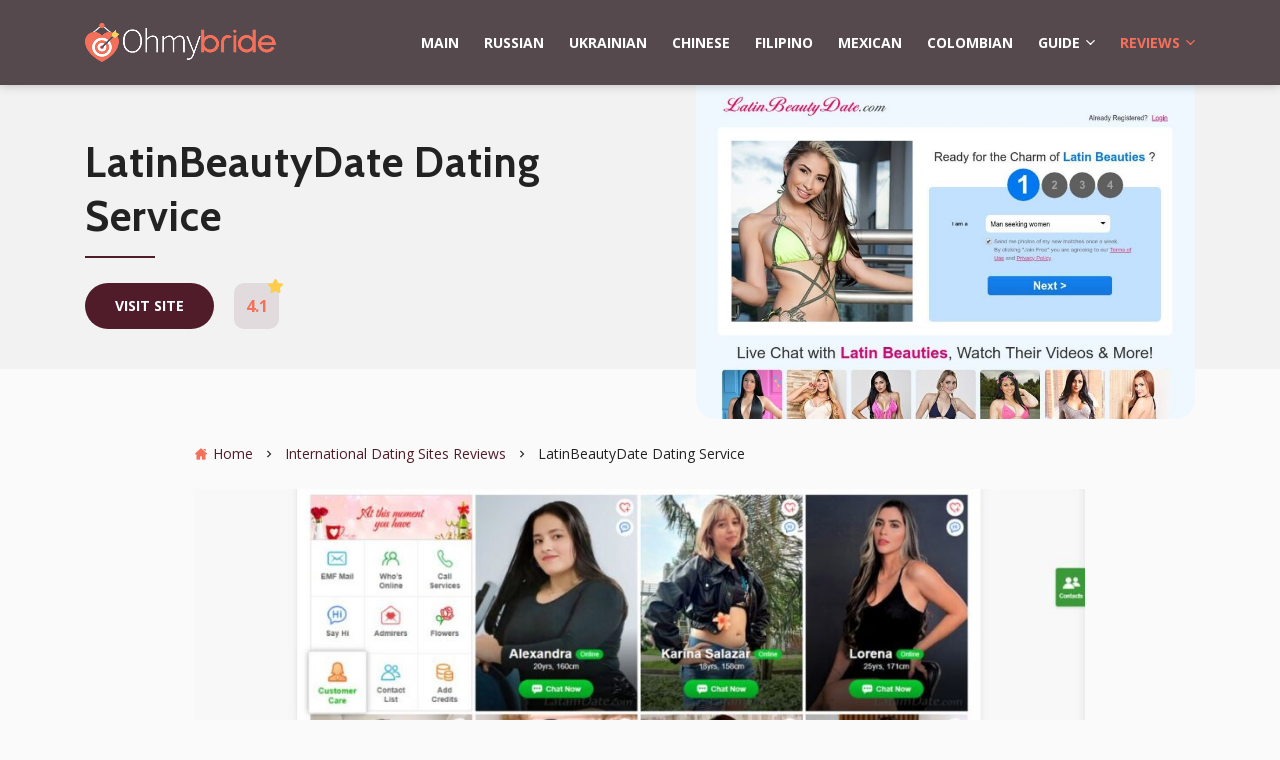

--- FILE ---
content_type: text/css
request_url: https://ohmybride.com/wp-content/themes/cpm-naomi/style.css?ver=1.5.10
body_size: 11918
content:
/*!
Theme Name: Naomi
Author: CPM Team
Version: 1.5.10
Requires PHP: 8.0

Text Domain: cpm-theme
*/:root{--ct-font-main-family: "Open Sans", Arial, sans-serif;--ct-font-heading-family: "Cabin", Arial, sans-serif}@font-face{font-display:swap;font-family:"cpm-theme-icons";font-style:normal;font-weight:400;src:url("./assets/icons/fonts/cpm-theme-icons.woff2?1695903962760") format("woff2"),url("./assets/icons/fonts/cpm-theme-icons.woff?1695903962760") format("woff")}[class^=cpm-icon-],[class*=" cpm-icon-"]{display:inline-block;font-family:"cpm-theme-icons";font-style:normal;font-weight:normal;font-variant:normal;text-rendering:auto;text-transform:none;-webkit-font-smoothing:antialiased;-moz-osx-font-smoothing:grayscale}.cpm-icon-arrow-right::before{content:""}.cpm-icon-arrow-up::before{content:""}.cpm-icon-bc-divider::before{content:""}.cpm-icon-book::before{content:""}.cpm-icon-check::before{content:""}.cpm-icon-chevron::before{content:""}.cpm-icon-clock::before{content:""}.cpm-icon-close::before{content:""}.cpm-icon-external::before{content:""}.cpm-icon-eye::before{content:""}.cpm-icon-facebook::before{content:""}.cpm-icon-home::before{content:""}.cpm-icon-hot::before{content:""}.cpm-icon-info::before{content:""}.cpm-icon-instagram::before{content:""}.cpm-icon-linkedin::before{content:""}.cpm-icon-pencil::before{content:""}.cpm-icon-pinterest::before{content:""}.cpm-icon-profile::before{content:""}.cpm-icon-reddit::before{content:""}.cpm-icon-rounded-star::before{content:""}.cpm-icon-search::before{content:""}.cpm-icon-twitter-old::before{content:""}.cpm-icon-twitter::before{content:""}.cpm-icon-updated-date::before{content:""}.cpm-icon-url::before{content:""}.cpm-icon-user::before{content:""}.cpm-icon-youtube::before{content:""}html{font-size:16px;font-family:var(--ct-font-main-family);line-height:1.5;color:#222;-ms-overflow-style:scrollbar;box-sizing:border-box;-webkit-text-size-adjust:100%}@-ms-viewport{width:device-width}*{outline:none;box-sizing:inherit}*:focus,*:before,*:after{outline:0;box-sizing:inherit}body{margin:0;background:var(--ct-content-bg-color);-webkit-font-smoothing:antialiased}body.popup-overlay-active{overflow:hidden !important;height:100%;width:100%}a{color:var(--ct-content-link-color);text-decoration:none}h1,h2,h3,h4,h5,h6{font-family:var(--ct-font-heading-family);font-weight:bold}article,aside,details,figcaption,figure,footer,header,hgroup,menu,nav,section,main{display:block;position:relative}img{max-width:100%;height:auto}img.lazyload:not([src]){visibility:hidden}.lazyload,.lazyloading{opacity:.6}.lazyloaded{opacity:1;transition:opacity .3s}table{border-collapse:collapse;border-spacing:0}pre,code{font-family:monospace,monospace;font-size:1rem}small{font-size:80%}sub,sup{font-size:75%;line-height:0;position:relative;vertical-align:baseline}sub{bottom:-0.25em}sup{top:-0.5em}ul,ol{margin:0;padding:0;list-style:none}iframe{border:none}.hide{display:none}.show{display:block}.wp-block-gallery>figcaption{font-size:14px;font-weight:bold;font-style:italic}::-webkit-input-placeholder{opacity:.5;color:var(--ct-primary-color)}:-moz-placeholder{opacity:.5;color:var(--ct-primary-color)}::-moz-placeholder{opacity:.5;color:var(--ct-primary-color)}:-ms-input-placeholder{opacity:.5;color:var(--ct-primary-color)}button,[type=button],[type=reset],[type=submit]{-webkit-appearance:button}[type=number]::-webkit-inner-spin-button,[type=number]::-webkit-outer-spin-button{height:auto}[type=search]{-webkit-appearance:textfield;outline-offset:-2px}[type=search]::-webkit-search-cancel-button,[type=search]::-webkit-search-decoration{-webkit-appearance:none}select,textarea,input[type=text],input[type=password],input[type=datetime],input[type=datetime-local],input[type=date],input[type=month],input[type=time],input[type=week],input[type=number],input[type=email],input[type=url],input[type=search],input[type=tel],input[type=color]{display:block;border:1px solid #e5e5e5;border-radius:5px;padding:10px 16px;font-size:16px;line-height:18px;color:var(--ct-primary-color);font-family:var(--ct-font-main-family)}textarea{resize:vertical;padding:16px}button,input[type=submit],.ct-btn{padding:8px 30px;background:var(--ct-primary-color);color:#fff;font-weight:bold;font-size:14px;line-height:30px;transition:all .3s;border:none;border-radius:25px;text-transform:uppercase;cursor:pointer}button:hover,input[type=submit]:hover,.ct-btn:hover{background:var(--ct-accent-color)}.ct-btn{color:#fff !important;text-decoration:none !important}form button{min-width:120px}@media screen and (max-width: 768px){select,textarea,input[type=text],input[type=password],input[type=datetime],input[type=datetime-local],input[type=date],input[type=month],input[type=time],input[type=week],input[type=number],input[type=email],input[type=url],input[type=search],input[type=tel],input[type=color]{width:100%}}.container{width:100%;max-width:1140px;padding-right:15px;padding-left:15px;margin-right:auto;margin-left:auto}.row{display:-ms-flexbox;display:flex;-ms-flex-wrap:wrap;flex-wrap:wrap;margin-right:-15px;margin-left:-15px}.row.small-gutter{margin-right:-10px;margin-left:-10px}.row.small-gutter>[class^=col-]{padding-right:10px;padding-left:10px}.cpm-stretch-column{display:flex;align-items:stretch;width:100%}.no-gutters{margin-right:0;margin-left:0}.no-gutters>.col,.no-gutters>[class*=col-]{padding-right:0;padding-left:0}.col-1,.col-2,.col-3,.col-4,.col-5,.col-6,.col-7,.col-8,.col-9,.col-10,.col-11,.col-12,.col,.col-auto,.col-sm-1,.col-sm-2,.col-sm-3,.col-sm-4,.col-sm-5,.col-sm-6,.col-sm-7,.col-sm-8,.col-sm-9,.col-sm-10,.col-sm-11,.col-sm-12,.col-sm,.col-sm-auto,.col-md-1,.col-md-2,.col-md-3,.col-md-4,.col-md-5,.col-md-6,.col-md-7,.col-md-8,.col-md-9,.col-md-10,.col-md-11,.col-md-12,.col-md,.col-md-auto,.col-lg-1,.col-lg-2,.col-lg-3,.col-lg-4,.col-lg-5,.col-lg-6,.col-lg-7,.col-lg-8,.col-lg-9,.col-lg-10,.col-lg-11,.col-lg-12,.col-lg,.col-lg-auto,.col-xl-1,.col-xl-2,.col-xl-3,.col-xl-4,.col-xl-5,.col-xl-6,.col-xl-7,.col-xl-8,.col-xl-9,.col-xl-10,.col-xl-11,.col-xl-12,.col-xl,.col-xl-auto{position:relative;width:100%;min-height:1px;padding-right:15px;padding-left:15px}.col{-ms-flex-preferred-size:0;flex-basis:0;-ms-flex-positive:1;flex-grow:1;max-width:100%}.col-auto{-ms-flex:0 0 auto;flex:0 0 auto;width:auto;max-width:none}.col-1{-ms-flex:0 0 8.333333%;flex:0 0 8.333333%;max-width:8.333333%}.col-2{-ms-flex:0 0 16.666667%;flex:0 0 16.666667%;max-width:16.666667%}.col-3{-ms-flex:0 0 25%;flex:0 0 25%;max-width:25%}.col-4{-ms-flex:0 0 33.333333%;flex:0 0 33.333333%;max-width:33.333333%}.col-5{-ms-flex:0 0 41.666667%;flex:0 0 41.666667%;max-width:41.666667%}.col-6{-ms-flex:0 0 50%;flex:0 0 50%;max-width:50%}.col-7{-ms-flex:0 0 58.333333%;flex:0 0 58.333333%;max-width:58.333333%}.col-8{-ms-flex:0 0 66.666667%;flex:0 0 66.666667%;max-width:66.666667%}.col-9{-ms-flex:0 0 75%;flex:0 0 75%;max-width:75%}.col-10{-ms-flex:0 0 83.333333%;flex:0 0 83.333333%;max-width:83.333333%}.col-11{-ms-flex:0 0 91.666667%;flex:0 0 91.666667%;max-width:91.666667%}.col-12{-ms-flex:0 0 100%;flex:0 0 100%;max-width:100%}@media(min-width: 576px){.col-sm{-ms-flex-preferred-size:0;flex-basis:0;-ms-flex-positive:1;flex-grow:1;max-width:100%}.col-sm-auto{-ms-flex:0 0 auto;flex:0 0 auto;width:auto;max-width:none}.col-sm-1{-ms-flex:0 0 8.333333%;flex:0 0 8.333333%;max-width:8.333333%}.col-sm-2{-ms-flex:0 0 16.666667%;flex:0 0 16.666667%;max-width:16.666667%}.col-sm-3{-ms-flex:0 0 25%;flex:0 0 25%;max-width:25%}.col-sm-4{-ms-flex:0 0 33.333333%;flex:0 0 33.333333%;max-width:33.333333%}.col-sm-5{-ms-flex:0 0 41.666667%;flex:0 0 41.666667%;max-width:41.666667%}.col-sm-6{-ms-flex:0 0 50%;flex:0 0 50%;max-width:50%}.col-sm-7{-ms-flex:0 0 58.333333%;flex:0 0 58.333333%;max-width:58.333333%}.col-sm-8{-ms-flex:0 0 66.666667%;flex:0 0 66.666667%;max-width:66.666667%}.col-sm-9{-ms-flex:0 0 75%;flex:0 0 75%;max-width:75%}.col-sm-10{-ms-flex:0 0 83.333333%;flex:0 0 83.333333%;max-width:83.333333%}.col-sm-11{-ms-flex:0 0 91.666667%;flex:0 0 91.666667%;max-width:91.666667%}.col-sm-12{-ms-flex:0 0 100%;flex:0 0 100%;max-width:100%}}@media(min-width: 768px){.col-md{-ms-flex-preferred-size:0;flex-basis:0;-ms-flex-positive:1;flex-grow:1;max-width:100%}.col-md-auto{-ms-flex:0 0 auto;flex:0 0 auto;width:auto;max-width:none}.col-md-1{-ms-flex:0 0 8.333333%;flex:0 0 8.333333%;max-width:8.333333%}.col-md-2{-ms-flex:0 0 16.666667%;flex:0 0 16.666667%;max-width:16.666667%}.col-md-3{-ms-flex:0 0 25%;flex:0 0 25%;max-width:25%}.col-md-4{-ms-flex:0 0 33.333333%;flex:0 0 33.333333%;max-width:33.333333%}.col-md-5{-ms-flex:0 0 41.666667%;flex:0 0 41.666667%;max-width:41.666667%}.col-md-6{-ms-flex:0 0 50%;flex:0 0 50%;max-width:50%}.col-md-7{-ms-flex:0 0 58.333333%;flex:0 0 58.333333%;max-width:58.333333%}.col-md-8{-ms-flex:0 0 66.666667%;flex:0 0 66.666667%;max-width:66.666667%}.col-md-9{-ms-flex:0 0 75%;flex:0 0 75%;max-width:75%}.col-md-10{-ms-flex:0 0 83.333333%;flex:0 0 83.333333%;max-width:83.333333%}.col-md-11{-ms-flex:0 0 91.666667%;flex:0 0 91.666667%;max-width:91.666667%}.col-md-12{-ms-flex:0 0 100%;flex:0 0 100%;max-width:100%}}@media(min-width: 992px){.col-lg{-ms-flex-preferred-size:0;flex-basis:0;-ms-flex-positive:1;flex-grow:1;max-width:100%}.col-lg-auto{-ms-flex:0 0 auto;flex:0 0 auto;width:auto;max-width:none}.col-lg-1{-ms-flex:0 0 8.333333%;flex:0 0 8.333333%;max-width:8.333333%}.col-lg-2{-ms-flex:0 0 16.666667%;flex:0 0 16.666667%;max-width:16.666667%}.col-lg-3{-ms-flex:0 0 25%;flex:0 0 25%;max-width:25%}.col-lg-4{-ms-flex:0 0 33.333333%;flex:0 0 33.333333%;max-width:33.333333%}.col-lg-5{-ms-flex:0 0 41.666667%;flex:0 0 41.666667%;max-width:41.666667%}.col-lg-6{-ms-flex:0 0 50%;flex:0 0 50%;max-width:50%}.col-lg-7{-ms-flex:0 0 58.333333%;flex:0 0 58.333333%;max-width:58.333333%}.col-lg-8{-ms-flex:0 0 66.666667%;flex:0 0 66.666667%;max-width:66.666667%}.col-lg-9{-ms-flex:0 0 75%;flex:0 0 75%;max-width:75%}.col-lg-10{-ms-flex:0 0 83.333333%;flex:0 0 83.333333%;max-width:83.333333%}.col-lg-11{-ms-flex:0 0 91.666667%;flex:0 0 91.666667%;max-width:91.666667%}.col-lg-12{-ms-flex:0 0 100%;flex:0 0 100%;max-width:100%}}@media(min-width: 1200px){.col-xl{-ms-flex-preferred-size:0;flex-basis:0;-ms-flex-positive:1;flex-grow:1;max-width:100%}.col-xl-auto{-ms-flex:0 0 auto;flex:0 0 auto;width:auto;max-width:none}.col-xl-1{-ms-flex:0 0 8.333333%;flex:0 0 8.333333%;max-width:8.333333%}.col-xl-2{-ms-flex:0 0 16.666667%;flex:0 0 16.666667%;max-width:16.666667%}.col-xl-3{-ms-flex:0 0 25%;flex:0 0 25%;max-width:25%}.col-xl-4{-ms-flex:0 0 33.333333%;flex:0 0 33.333333%;max-width:33.333333%}.col-xl-5{-ms-flex:0 0 41.666667%;flex:0 0 41.666667%;max-width:41.666667%}.col-xl-6{-ms-flex:0 0 50%;flex:0 0 50%;max-width:50%}.col-xl-7{-ms-flex:0 0 58.333333%;flex:0 0 58.333333%;max-width:58.333333%}.col-xl-8{-ms-flex:0 0 66.666667%;flex:0 0 66.666667%;max-width:66.666667%}.col-xl-9{-ms-flex:0 0 75%;flex:0 0 75%;max-width:75%}.col-xl-10{-ms-flex:0 0 83.333333%;flex:0 0 83.333333%;max-width:83.333333%}.col-xl-11{-ms-flex:0 0 91.666667%;flex:0 0 91.666667%;max-width:91.666667%}.col-xl-12{-ms-flex:0 0 100%;flex:0 0 100%;max-width:100%}}.alert{padding:.75rem 1.25rem;margin-bottom:30px;border:1px solid rgba(0,0,0,0);border-radius:.25rem}.alert-heading{color:inherit}.alert-link{font-weight:bold}.alert-dismissible .close{position:relative;top:-0.75rem;right:-1.25rem;padding:.75rem 1.25rem;color:inherit}.alert-success{background-color:#dff0d8;border-color:#d0e9c6;color:#3c763d}.alert-success hr{border-top-color:#c1e2b3}.alert-success .alert-link{color:#2b542c}.alert-info{background-color:#f4f4f4;border-color:#e0e0e0;color:gray}.alert-info hr{border-top-color:#a6d5ec}.alert-info .alert-link{color:#245269}.alert-warning{background-color:#fcf8e3;border-color:#faf2cc;color:#8a6d3b}.alert-warning hr{border-top-color:#f7ecb5}.alert-warning .alert-link{color:#66512c}.alert-danger{background-color:#f2dede;border-color:#ebcccc;color:#a94442}.alert-danger hr{border-top-color:#e4b9b9}.alert-danger .alert-link{color:#843534}@media(min-width: 992px){.header-menu{list-style:none;display:flex;align-items:stretch}.header-menu span.menu-item-el{cursor:default}.header-menu>.menu-item{position:relative;margin-left:25px;display:flex;align-items:stretch}.header-menu>.menu-item>.menu-item-el{color:var(--ct-header-text-color);transition:color .3s;font-size:14px;line-height:40px;text-decoration:none;display:flex;align-items:center;justify-content:flex-start;position:relative}.header-menu>.menu-item>.menu-item-el>.cpm-menu-dropdown-icon{font-size:9px;margin-left:6px;position:relative;color:var(--ct-header-text-color);transition:transform .3s}.header-menu>.menu-item>.menu-item-el:hover{color:var(--ct-header-active-color)}.header-menu>.menu-item>.menu-item-el:hover>.cpm-menu-dropdown-icon{color:var(--ct-header-active-color)}.header-menu>.menu-item.current-menu-item>.menu-item-el,.header-menu>.menu-item.current-menu-parent>.menu-item-el,.header-menu>.menu-item.current-menu-ancestor>.menu-item-el{color:var(--ct-header-active-color)}.header-menu>.menu-item.current-menu-item>.menu-item-el>.cpm-menu-dropdown-icon,.header-menu>.menu-item.current-menu-parent>.menu-item-el>.cpm-menu-dropdown-icon,.header-menu>.menu-item.current-menu-ancestor>.menu-item-el>.cpm-menu-dropdown-icon{color:var(--ct-header-active-color)}.header-menu>.menu-item:hover>.menu-item-el>.cpm-menu-dropdown-icon{transform:rotate(180deg)}.header-menu>.menu-item:hover>.sub-menu{left:0;opacity:1}.header-menu>.menu-item:hover[direction=left]>.sub-menu{left:auto;right:0}.header-menu .sub-menu{position:absolute;top:100%;left:-9999px;list-style:none;min-width:220px;opacity:0;border-radius:5px;z-index:10;transition:left 0s .2s,opacity .2s .1s;background:var(--ct-header-submenu-bg-color);color:var(--ct-header-submenu-text-color);box-shadow:0 0 3px rgba(var(--ct-primary-color-rgb), 0.12)}.header-menu .sub-menu:not(.has-submenu){max-height:360px;overflow-y:auto}.header-menu .sub-menu::-webkit-scrollbar{-webkit-appearance:none}.header-menu .sub-menu::-webkit-scrollbar:vertical{width:11px}.header-menu .sub-menu::-webkit-scrollbar:horizontal{height:11px}.header-menu .sub-menu::-webkit-scrollbar-thumb{border-radius:8px;border:2px solid rgba(var(--ct-header-submenu-text-color-rgb), 0.1);background:rgba(var(--ct-header-submenu-text-color-rgb), 0.7)}.header-menu .sub-menu::-webkit-scrollbar-track{background-color:rgba(var(--ct-header-submenu-text-color-rgb), 0.1);border-radius:8px}.header-menu .sub-menu .sub-menu{transition:left 0s,opacity .2s;border-radius:0}.header-menu .sub-menu .sub-menu .menu-item{background-color:rgba(255,255,255,.07)}.header-menu .sub-menu .menu-item{position:relative}.header-menu .sub-menu .menu-item:not(:first-child){border-top:1px solid rgba(var(--ct-header-submenu-text-color-rgb), 0.1)}.header-menu .sub-menu .menu-item .menu-item-el{color:var(--ct-header-submenu-text-color);text-decoration:none;white-space:nowrap;transition:color .3s;font-size:14px;line-height:22px;padding:8px 27px 8px 15px;position:relative;display:block}.header-menu .sub-menu .menu-item .menu-item-el .cpm-menu-dropdown-icon{position:absolute;top:50%;margin-top:-3px;right:15px;font-size:9px;color:var(--ct-header-submenu-text-color);margin-left:5px;transform:rotate(-90deg);width:8px;height:8px}.header-menu .sub-menu .menu-item.current-menu-item>.menu-item-el,.header-menu .sub-menu .menu-item.current-menu-parent>.menu-item-el,.header-menu .sub-menu .menu-item.current-menu-ancestor>.menu-item-el{color:var(--ct-header-submenu-active-color)}.header-menu .sub-menu .menu-item.current-menu-item>.menu-item-el>.cpm-menu-dropdown-icon,.header-menu .sub-menu .menu-item.current-menu-parent>.menu-item-el>.cpm-menu-dropdown-icon,.header-menu .sub-menu .menu-item.current-menu-ancestor>.menu-item-el>.cpm-menu-dropdown-icon{color:var(--ct-header-submenu-active-color)}.header-menu .sub-menu .menu-item.align-right>.menu-item-el{justify-content:flex-end}.header-menu .sub-menu .menu-item:hover>.menu-item-el{color:var(--ct-header-submenu-active-color)}.header-menu .sub-menu .menu-item:hover>.menu-item-el>.cpm-menu-dropdown-icon{color:var(--ct-header-submenu-active-color)}.header-menu .sub-menu .menu-item:hover>.sub-menu{top:0;left:100% !important;opacity:1 !important;z-index:11}.header-menu .sub-menu .menu-item:hover[direction=left]>.sub-menu{left:auto !important;right:100% !important}}@media(max-width: 991px){.header-menu{width:100%;padding:0}.header-menu .menu-item{list-style:none}.header-menu .menu-item:not(:first-child){border-top:1px solid rgba(255,255,255,.15)}.header-menu .menu-item .menu-item-el{color:var(--ct-header-submenu-text-color);text-decoration:none;white-space:nowrap;font-size:14px;line-height:18px;padding:14px 15px;display:flex;align-items:center;position:relative}.header-menu .menu-item .menu-item-el:hover{color:var(--ct-header-submenu-active-color)}.header-menu .menu-item .menu-item-el span{display:flex;align-items:center}.header-menu .menu-item .menu-item-el span>.cpm-icon{font-size:20px;line-height:20px;color:var(--ct-header-submenu-active-color);width:auto;margin-right:10px}.header-menu .menu-item .menu-item-el .cpm-menu-dropdown-icon{font-size:8px;margin-left:6px;justify-self:end;align-self:stretch;width:30px;position:absolute;top:0;color:var(--ct-header-submenu-text-color);right:4px;height:100%;display:flex;text-align:right;align-items:center;justify-content:center;background-size:8px 8px}.header-menu .menu-item.current-menu-item>.menu-item-el,.header-menu .menu-item.current-menu-parent>.menu-item-el,.header-menu .menu-item.current-menu-ancestor>.menu-item-el{color:var(--ct-header-submenu-active-color)}.header-menu .menu-item.current-menu-item>.menu-item-el>.cpm-menu-dropdown-icon,.header-menu .menu-item.current-menu-parent>.menu-item-el>.cpm-menu-dropdown-icon,.header-menu .menu-item.current-menu-ancestor>.menu-item-el>.cpm-menu-dropdown-icon{color:var(--ct-header-submenu-active-color)}.header-menu .menu-item.opened>.menu-item-el .cpm-menu-dropdown-icon:before{transform:rotate(180deg)}.header-menu .menu-item .sub-menu{background:rgba(255,255,255,.07);padding:4px 0;display:none}.header-menu .menu-item .sub-menu .sub-menu{padding-left:15px}.header-menu .menu-item .sub-menu .menu-item{border-top:none}.header-menu .menu-item .sub-menu .menu-item.current-menu-item>.menu-item-el,.header-menu .menu-item .sub-menu .menu-item.current-menu-parent>.menu-item-el,.header-menu .menu-item .sub-menu .menu-item.current-menu-ancestor>.menu-item-el{color:var(--ct-header-submenu-active-color)}.header-menu .menu-item .sub-menu .menu-item.current-menu-item>.menu-item-el>.cpm-menu-dropdown-icon,.header-menu .menu-item .sub-menu .menu-item.current-menu-parent>.menu-item-el>.cpm-menu-dropdown-icon,.header-menu .menu-item .sub-menu .menu-item.current-menu-ancestor>.menu-item-el>.cpm-menu-dropdown-icon{color:var(--ct-header-submenu-active-color)}.header-menu .menu-item .sub-menu .menu-item .menu-item-el{padding:9px 15px;color:var(--ct-header-submenu-text-color)}.header-menu .menu-item .sub-menu .menu-item .menu-item-el span .cpm-icon{margin-right:5px}.header-menu .menu-item .sub-menu .menu-item .menu-item-el .cpm-menu-dropdown-icon{color:var(--ct-header-submenu-text-color)}.header-menu>.menu-item>.menu-item-el{font-weight:bold;color:var(--ct-header-submenu-text-color)}.header-menu>.menu-item>.menu-item-el:hover{color:var(--ct-header-submenu-active-color)}}.menu-burger{position:relative;width:25px;cursor:pointer;display:flex;flex-direction:column;justify-content:center;align-items:flex-start;background:none !important;border:none;padding:0 !important;margin:0}.menu-burger span{display:block;transition:transform .3s;width:100%;height:2px;margin:2px 0;background-color:var(--ct-header-text-color);border-radius:2px;position:relative}.menu-burger span:nth-of-type(2){width:70%}.menu-burger.is-active span:nth-of-type(1){transform:rotate(45deg);top:7px;width:100%}.menu-burger.is-active span:nth-of-type(2){opacity:0}.menu-burger.is-active span:nth-of-type(3){top:-5px;width:100%;transform:rotate(-45deg)}#page-header{background:#f2f2f2}#main-header.fixed+#page-header{margin-top:85px}#page-header .container{display:flex}#page-header .title-side{flex:1 0 55%;min-width:55%;padding:50px 40px 40px 0}#page-header .title-side .ct-page-title{font-size:42px;line-height:1.3;letter-spacing:1px;color:#222;margin-bottom:30px;display:block;position:relative;margin-top:0;font-family:var(--ct-font-heading-family);font-weight:bold}#page-header .title-side .ct-page-title:after{content:"";display:block;position:absolute;width:70px;height:2px;background-color:var(--ct-primary-color);left:0;bottom:-15px}#page-header .image-side{flex:0 0 45%;min-width:45%;position:relative}#page-header .image-side img{position:absolute;top:0;right:0;z-index:1;width:100%;height:calc(100% + 50px);object-fit:cover;border-radius:0 0 20px 20px;margin:0;object-position:center}#page-header .post-meta-items{color:#555}#page-header .post-meta-items [class*=cpm-icon]{color:#555}#page-header .post-meta-items a{text-decoration:none;position:relative;font-weight:bold}#page-header.gradient{background:linear-gradient(73.18deg, var(--ct-header-image-color-darker), var(--ct-header-image-color-lighter))}#page-header.gradient .title-side .ct-page-title{color:#fff}#page-header.gradient .title-side .ct-page-title:after{background-color:#fff}#page-header.gradient .title-side .post-meta-items{color:#e5e5e5}#page-header.gradient .title-side .post-meta-items [class*=cpm-icon]{color:#e5e5e5}#page-header.gradient .title-side .post-meta-items a{text-decoration:none;position:relative;font-weight:bold}#page-header.full-width{height:330px;position:relative}#page-header.full-width .cpm-thumbnail-picture{overflow:hidden;position:absolute;top:0;left:0;right:0;bottom:0;z-index:1}#page-header.full-width img{width:100%;height:100%;object-fit:cover}#page-header.full-width .header-overlay{position:absolute;top:0;left:0;width:100%;height:100%;background:rgba(0,0,0,.55);z-index:2}#page-header.full-width .header-title{position:absolute;top:0;left:0;width:100%;height:100%;display:flex;justify-content:center;align-items:center;z-index:3}#page-header.full-width .header-title>.container{flex-direction:column}#page-header.full-width .header-title .ct-page-title{color:#fff;font-size:40px;line-height:1.2;letter-spacing:1px;text-align:center;margin-top:0;font-family:var(--ct-font-heading-family);font-weight:bold}#page-header.full-width .header-title .post-meta-items{color:#e5e5e5}#page-header.full-width .header-title .post-meta-items [class*=cpm-icon]{color:#e5e5e5}#page-header.full-width .header-title .post-meta-items a{text-decoration:none;position:relative;font-weight:bold}@media(max-width: 1199px){#page-header .title-side .ct-page-title{font-size:32px;line-height:38px}}@media(max-width: 991px){#main-header.fixed+#page-header{margin-top:0}#page-header>.container{flex-direction:column;padding:15px}#page-header .title-side{padding:10px 0 20px}#page-header .image-side img{max-height:350px;border-radius:15px;position:unset}#page-header.full-width .header-title .ct-page-title{font-size:28px;line-height:1.3}}#page-header .header-review-info{display:flex;margin-top:40px}#page-header .header-review-info .header-review-button{display:inline-block}#page-header .header-review-info .header-offer-rating{flex:0 0 45px;min-height:40px;background-color:rgba(var(--ct-primary-color-rgb), 0.1);font-size:16px;font-weight:bold;line-height:16px;border-radius:10px;position:relative;cursor:pointer;display:flex;align-items:center;justify-content:center;margin-left:20px}#page-header .header-review-info .header-offer-rating:after{content:"";position:absolute;top:-4px;right:-4px;display:block;width:15px;height:14px;background-image:url([data-uri]);background-size:100% auto;background-repeat:no-repeat;background-position:center}#page-header.gradient .header-review-info .header-review-button{background:#fff;color:var(--ct-primary-color) !important}#page-header.gradient .header-review-info .header-review-button:hover{background:var(--ct-primary-color);color:#fff !important}#page-header.gradient .header-review-info .header-offer-rating{background-color:rgba(255,255,255,.4)}#breadcrumbs{display:block;font-size:14px;line-height:20px;margin-bottom:15px;color:var(--ct-content-text-color)}#breadcrumbs .cpm-icon-chevron{transform:rotate(-90deg);font-size:8px;margin:0 5px}#breadcrumbs a{color:var(--ct-primary-color);transition:color .3s}#breadcrumbs a:hover{color:var(--ct-accent-color)}#breadcrumbs a .cpm-icon-home{color:var(--ct-accent-color);display:inline-block;vertical-align:text-top;font-size:12px;position:relative;margin-right:6px}#breadcrumbs .cpm-icon-bc-divider{font-size:14px;margin:0 5px;display:inline-block;vertical-align:text-top}@media(max-width: 767px){#breadcrumbs .cpm-icon-bc-divider{margin:0}}.post-meta-items{display:flex;align-items:center;justify-content:center;flex-wrap:wrap;font-size:15px;row-gap:5px;margin:-15px 0 30px -15px}.post-meta-items .meta-item{margin-left:15px}.post-meta-items .meta-item [class*=cpm-icon]{margin-right:6px;display:inline-block;vertical-align:baseline;font-size:18px;position:relative;top:3px}.post-meta-items .meta-item .author{color:var(--ct-content-text-color);font-weight:bold;transition:color .3s;text-decoration:none}.post-meta-items .meta-item .author:hover{color:var(--ct-accent-color)}.post-meta-items .avatar-meta-block{display:flex;align-items:center}.post-meta-items .avatar-meta{position:relative;margin-right:10px}.post-meta-items .avatar-meta img.avatar{border-radius:50%;display:block;width:28px;height:28px;object-fit:cover}.post-meta-items .avatar-meta>a.author{display:flex;align-items:center}#page-header .post-meta-items{margin-top:20px;justify-content:left}#page-header.full-width .post-meta-items{justify-content:center;color:#fff;margin:0}#page-header.full-width .post-meta-items .author{color:#fff;transition:opacity .3s}#page-header.full-width .post-meta-items .author:hover{opacity:.7}#page-header.gradient .post-meta-items{color:#fff}#page-header.gradient .post-meta-items .author{color:#fff;transition:opacity .3s}#page-header.gradient .post-meta-items .author:hover{opacity:.7}#main-header+#main-content .post-meta-items{color:var(--ct-content-heading-color)}@media(max-width: 767px){.post-meta-items{flex-direction:column}#page-header .post-meta-items{margin-top:30px;margin-bottom:0;align-items:flex-start}.post-meta-items .meta-item{font-size:14px}.post-meta-items .meta-item.meta-reading_time{display:none}.post-meta-items .meta-item [class*=cpm-icon]{font-size:14px}}.ct-content-box{font-size:16px;line-height:1.7;font-weight:normal;font-family:var(--ct-font-main-family);text-align:left;color:var(--ct-content-text-color)}.ct-content-box>*:first-child{margin-top:0;padding-top:0}.ct-content-box>*:last-child{margin-bottom:0}.ct-content-box .post-thumbnail,.ct-content-box .cpm-thumbnail-picture{display:block;margin-left:auto;margin-right:auto;max-height:80vh;object-fit:contain;margin-bottom:30px;width:100%}.ct-content-box h1,.ct-content-box h2,.ct-content-box h3,.ct-content-box h4,.ct-content-box h5,.ct-content-box h6{margin:0 0 30px 0;padding-top:15px;line-height:1.4;position:relative;text-align:left;color:var(--ct-content-heading-color);font-family:var(--ct-font-heading-family);font-weight:bold}.ct-content-box h1.has-text-align-center,.ct-content-box h2.has-text-align-center,.ct-content-box h3.has-text-align-center,.ct-content-box h4.has-text-align-center,.ct-content-box h5.has-text-align-center,.ct-content-box h6.has-text-align-center{text-align:center}.ct-content-box h1.has-text-align-right,.ct-content-box h2.has-text-align-right,.ct-content-box h3.has-text-align-right,.ct-content-box h4.has-text-align-right,.ct-content-box h5.has-text-align-right,.ct-content-box h6.has-text-align-right{text-align:right}.ct-content-box h1+blockquote,.ct-content-box h2+blockquote,.ct-content-box h3+blockquote,.ct-content-box h4+blockquote,.ct-content-box h5+blockquote,.ct-content-box h6+blockquote{padding-top:0}.ct-content-box h1+.wp-block-image figure,.ct-content-box h2+.wp-block-image figure,.ct-content-box h3+.wp-block-image figure,.ct-content-box h4+.wp-block-image figure,.ct-content-box h5+.wp-block-image figure,.ct-content-box h6+.wp-block-image figure{margin-top:0 !important}.ct-content-box h1:after,.ct-content-box h2:after,.ct-content-box h3:after,.ct-content-box h4:after,.ct-content-box h5:after,.ct-content-box h6:after{content:"";width:70px;height:2px;background-color:var(--ct-primary-color);display:block;margin-top:10px}.ct-content-box h1{font-size:32px;line-height:1.3}.ct-content-box h1.ct-page-title{font-size:42px;text-align:center;margin-top:30px}.ct-content-box h1.ct-page-title:after{display:none}.ct-content-box>h1.ct-page-title{margin-top:0}.ct-content-box h2{font-size:26px}.ct-content-box h2:not(:first-child){margin-top:30px}.ct-content-box h3{font-size:20px}.ct-content-box h3:not(:first-child){margin-top:20px}.ct-content-box h4{font-size:18px}.ct-content-box h5{font-size:18px}.ct-content-box h6{font-size:18px}.ct-content-box p{margin:0 0 30px}.ct-content-box a{font-weight:bold;text-decoration:none;color:var(--ct-content-link-color);cursor:pointer}.ct-content-box a:visited{color:var(--ct-content-link-visited-color)}.ct-content-box a:hover{text-decoration:underline}.ct-content-box a:hover img{opacity:.8}.ct-content-box b,.ct-content-box strong{font-weight:600}.ct-content-box em{font-style:italic}.ct-content-box address{font-style:italic;margin-bottom:30px}.ct-content-box blockquote{position:relative;quotes:none;padding:0 0 0 40px;margin:0 0 30px 0;display:inline-block;font-style:italic}.ct-content-box blockquote:before{content:"“";font-size:60px;line-height:60px;display:block;position:absolute;top:3px;left:4px;color:var(--ct-accent-color)}.ct-content-box blockquote p{margin-top:0;margin-bottom:0}.ct-content-box small{font-size:smaller}.ct-content-box big{font-size:125%}.ct-content-box sup,.ct-content-box sub{position:relative;font-size:75%;height:0;line-height:0;vertical-align:baseline}.ct-content-box sup{bottom:1ex}.ct-content-box sub{top:.5ex}.ct-content-box hr{background-color:rgba(var(--ct-primary-color), 0.15);border:0;height:1px;margin-bottom:30px}.ct-content-box pre,.ct-content-box code{background:#e5e5e5;border-radius:4px;font-weight:600;padding:4px 8px}.ct-content-box pre.wp-block-verse{background:rgba(var(--ct-primary-color-rgb), 0.05);font-family:var(--ct-font-main-family);padding:15px;text-align:center;margin-top:30px;margin-bottom:30px}.ct-content-box table{margin-bottom:30px;border:none;width:100%;border-collapse:collapse}.ct-content-box table th{font-weight:bold;padding:8px 12px;text-align:left;border:1px solid #e5e5e5}.ct-content-box table td{padding:8px 12px;border:1px solid #e5e5e5}.ct-content-box table tr:nth-child(odd) th,.ct-content-box table tr:nth-child(odd) td{background-color:#e5e5e5}.ct-content-box table tr:nth-child(odd) th:not(:first-child),.ct-content-box table tr:nth-child(odd) td:not(:first-child){border-left-color:rgba(0,0,0,.05)}.ct-content-box table tr:nth-child(odd) th:not(:last-child),.ct-content-box table tr:nth-child(odd) td:not(:last-child){border-right-color:rgba(0,0,0,.05)}.ct-content-box table tbody tr:first-of-type:last-of-type th,.ct-content-box table tbody tr:first-of-type:last-of-type td{background-color:inherit;border-left-color:#e5e5e5;border-right-color:#e5e5e5}.ct-content-box dt{font-weight:600}.ct-content-box dd{margin:0 0 30px}.ct-content-box ul:not(.wp-block-post-template){margin:0 0 30px;padding:0}.ct-content-box ul:not(.wp-block-post-template):last-child{margin-bottom:0}.ct-content-box ul:not(.wp-block-post-template)>li{position:relative;margin:0 0 5px;list-style:none}.ct-content-box ul:not(.wp-block-post-template)>li:not(.blocks-gallery-item):not(.wp-social-link){padding:0 0 0 30px}.ct-content-box ul:not(.wp-block-post-template)>li:not(.blocks-gallery-item):not(.wp-social-link):before{content:"•";display:inline-block;position:absolute;font-weight:bold;font-size:32px;line-height:28px;top:0;left:0;color:var(--ct-primary-color)}.ct-content-box ul:not(.wp-block-post-template)>li>ul,.ct-content-box ul:not(.wp-block-post-template)>li>ol{padding-top:8px}.ct-content-box ul:not(.wp-block-post-template)>li:last-child{margin-bottom:0}.ct-content-box ol{margin:0 0 30px}.ct-content-box ol ol:last-child,.ct-content-box ol ul:last-child{margin-bottom:0}.ct-content-box ol>li{position:relative;margin:0 0 5px;list-style:none;counter-increment:ol-number;padding:0 0 0 30px}.ct-content-box ol>li:before{content:counter(ol-number) ".";display:inline-block;color:var(--ct-primary-color);margin-right:6px;font-weight:bold}.ct-content-box ol>li ol>li{counter-increment:ol-sub-number}.ct-content-box ol>li ol>li:before{content:counter(ol-number) "." counter(ol-sub-number) "."}.ct-content-box ol>li ul{padding-left:20px}.ct-content-box ol>li>ul,.ct-content-box ol>li>ol{padding-top:8px}.ct-content-box ol>li:last-child{margin-bottom:0}.ct-content-box ol ul,.ct-content-box ul ol,.ct-content-box ol ol,.ct-content-box ul ul{margin-bottom:0}.ct-content-box img.alignleft{float:left;margin:8px 20px 30px 0 !important}.ct-content-box img.alignright{float:right;margin:8px 0 20px 30px !important}.ct-content-box img.aligncenter{clear:both;display:flex;align-items:center;flex-direction:column;flex:1 1 100%;max-width:100%;margin:0 auto;margin-bottom:30px !important;text-align:inherit}.ct-content-box img.alignwide{margin-bottom:30px}.ct-content-box figure{margin-left:0;margin-right:0;max-width:100%}.ct-content-box figure:not(.wp-block-image){width:auto !important}.ct-content-box figure .wp-caption-text{font-style:italic;font-weight:bold;margin-top:.5em}.ct-content-box .wp-caption{max-width:100%}.ct-content-box .alignleft{float:left;margin:8px 20px 30px 0 !important;max-width:60%}.ct-content-box .alignright{float:right;margin:8px 0 20px 30px !important;max-width:60%}.ct-content-box .aligncenter{clear:both;display:flex;align-items:center;flex-direction:column;flex:1 1 100%;max-width:100%;text-align:inherit}.ct-content-box .alignwide{margin-bottom:30px}.ct-content-box>.wp-block-image{padding:10px 0 5px;margin-bottom:0}.ct-content-box>.wp-block-image>img{margin-bottom:30px}.ct-content-box img{max-width:100%;height:auto;display:inline-block}.ct-content-box img.wp-more-tag{height:16px}.ct-content-box img.aligncenter{display:block;margin-left:auto;margin-right:auto}.ct-content-box>img{margin-bottom:30px}.ct-content-box .ct-embed-container{position:relative;padding-top:56.25%;height:0;overflow:hidden;margin-bottom:30px}.ct-content-box .ct-embed-container iframe,.ct-content-box .ct-embed-container object,.ct-content-box .ct-embed-container embed,.ct-content-box .ct-embed-container video,.ct-content-box .ct-embed-container twitterwidget{position:absolute;top:0;left:0;width:100%;height:100%}.ct-content-box .ct-embed-container twitterwidget{position:absolute !important}.ct-content-box .wp-block-embed-tiktok blockquote{margin:0;padding:0}.ct-content-box .wp-block-embed-tiktok .ct-embed-container{padding-top:0;height:auto}.ct-content-box .wp-block-embed-tiktok .ct-embed-container .tiktok-embed:before{content:""}.ct-content-box .wp-block-embed-tiktok .ct-embed-container iframe{position:relative}.ct-content-box .wp-block-columns.stretch-columns .wp-block-column{display:flex;align-items:stretch}.ct-content-box .wp-block-media-text .wp-block-media-text__media{padding:0 5% 0 5% !important}.ct-content-box .wp-block-media-text .wp-block-media-text__content{padding:0 !important}.ct-content-box .wp-block-image{text-align:center}.ct-content-box .wp-block-image img{object-fit:cover}.ct-content-box .wp-block-image figcaption{font-weight:bold;font-style:italic}.ct-content-box .wp-block-table table+figcaption{margin-top:-20px;text-align:center;font-size:14px;font-style:italic}.ct-content-box>.ca-block{margin-bottom:30px}.ct-content-box>figure{margin-bottom:30px}@media(max-width: 575px){.ct-content-box h1{font-size:26px}.ct-content-box h2{font-size:22px}.ct-content-box .wp-block-media-text .wp-block-media-text__media{margin-bottom:30px}.ct-content-box .wp-block-image img{height:auto !important}.ct-content-box .alignleft,.ct-content-box .alignright{width:100% !important;max-width:100% !important;margin:0 0 30px !important}.ct-content-box img.alignleft,.ct-content-box img.alignright,.ct-content-box img.aligncenter{clear:both;display:flex;align-items:center;flex-direction:column;flex:1 1 100%;max-width:100%;float:none;margin:30px auto !important}}.schema-faq .schema-faq-section{margin-bottom:20px}.schema-faq .schema-faq-section .schema-faq-question{position:relative;display:block;padding:10px 40px 10px 0;width:100%;cursor:pointer;font-size:18px;line-height:1.3;font-weight:bold;transition:color .3s;user-select:none;font-family:var(--ct-font-heading-family);font-weight:bold}.schema-faq .schema-faq-section .schema-faq-question:after{content:"";font-family:"cpm-theme-icons";display:block;position:absolute;width:30px;height:30px;line-height:30px;text-align:center;top:50%;right:0;margin-top:-15px;font-weight:normal;font-size:16px;transition:transform .3s;color:var(--ct-primary-color)}.schema-faq .schema-faq-section .schema-faq-question:hover{color:var(--ct-accent-color)}.schema-faq .schema-faq-section .schema-faq-answer{display:none;margin-top:5px;padding:10px 0;font-size:15px;color:#555}.schema-faq .schema-faq-section.active .schema-faq-question:after{transform:rotate(180deg)}.ct-comments{margin-top:50px}.ct-comments .ct-comments-title{font-size:24px;font-family:var(--ct-font-heading-family);font-weight:bold}.ct-comments .ct-comments-title:after{content:"";width:70px;height:2px;background-color:var(--ct-primary-color);display:block;margin-top:10px}.ct-comments .ct-comments-list .comment{margin:30px 0 0}.ct-comments .ct-comments-list .comment .comment-body .comment-meta{display:flex;align-items:center;justify-content:space-between;flex-wrap:wrap}.ct-comments .ct-comments-list .comment .comment-body .comment-meta .comment-author{display:flex;align-items:center}.ct-comments .ct-comments-list .comment .comment-body .comment-meta .comment-author :not(:last-child){margin-right:5px}.ct-comments .ct-comments-list .comment .comment-body .comment-meta .comment-author .avatar{width:36px;height:36px;object-fit:cover;border-radius:50%;margin-right:8px;display:block}.ct-comments .ct-comments-list .comment .comment-body .comment-meta .comment-author .says{font-size:14px;color:#777}.ct-comments .ct-comments-list .comment .comment-body .comment-meta .comment-metadata time{color:#777}.ct-comments .ct-comments-list .comment .comment-body .comment-meta .comment-metadata a{font-size:12px}.ct-comments .ct-comments-list .comment .comment-body .comment-meta .comment-awaiting-moderation{font-size:14px;flex:1 1 100%;display:block;color:#555;font-style:italic;margin-top:10px;background-color:rgba(225,152,48,.1);border-radius:4px;padding:8px 12px}.ct-comments .ct-comments-list .comment .comment-body .comment-content{margin:10px 0 5px;color:#555;font-size:15px}.ct-comments .ct-comments-list .comment .comment-body .comment-content p{margin-top:5px;padding:0}.ct-comments .ct-comments-list .comment .comment-body .reply .comment-reply-link{font-size:14px}.ct-comments .ct-comments-list .comment .children{border-left:2px solid #dedede;margin-left:0;padding-left:20px}.ct-comments .ct-comments-list .comment .ct-comment-respond{margin-top:10px;margin-left:10px}.ct-comments .ct-comments-list .comment.scheduled .comment-metadata time{font-weight:bold;color:#d20000 !important}.ct-comments .ct-comments-list .comment.scheduled .comment-metadata time:after{content:" (Scheduled)"}.ct-comments .comments-pagination{margin-top:30px}.ct-comments .comments-pagination .nav-links{display:flex;flex-wrap:wrap}.ct-comments .comments-pagination .nav-links .page-numbers{border:1px solid #dedede;border-radius:4px;padding:6px 8px;font-size:13px;display:block;min-width:33px;text-align:center}.ct-comments .comments-pagination .nav-links .page-numbers:not(:first-child){margin-left:5px}.ct-comments .comments-pagination .nav-links .page-numbers:is(a){color:var(--ct-primary-color);transition:color .3s}.ct-comments .comments-pagination .nav-links .page-numbers:is(a):hover{color:rgba(var(--ct-primary-color-rgb), 0.5)}.ct-comments .comments-pagination .nav-links .page-numbers.current{color:#333;font-weight:bold}.ct-comments .ct-comment-respond{margin-top:30px}.ct-comments .ct-comment-respond .ct-comment-reply-title{font-size:20px;display:flex;justify-content:space-between;font-family:var(--ct-font-heading-family);font-weight:bold}.ct-comments .ct-comment-respond .ct-comment-reply-title #cancel-comment-reply-link{margin-left:10px;font-size:32px;line-height:1;font-weight:normal;color:rgba(0,0,0,0);position:relative;flex:0 0 auto;display:block}.ct-comments .ct-comment-respond .ct-comment-reply-title #cancel-comment-reply-link:before{position:absolute;top:0;right:0;height:32px;width:32px;content:"×";display:block;color:var(--ct-primary-color)}.ct-comments .ct-comment-respond .ct-comment-reply-title #cancel-comment-reply-link:hover{opacity:.7}.ct-comments .ct-comment-respond .comment-notes{font-style:italic}.ct-comments .ct-comment-respond .comment-form{margin-top:10px;padding:15px;background-color:#f5f5f5;border-radius:4px;display:flex;flex-wrap:wrap;gap:20px;position:relative}.ct-comments .ct-comment-respond .comment-form.loading:before{content:"";position:absolute;left:0;top:0;width:100%;height:100%;background-color:rgba(255,255,255,.4);z-index:4}.ct-comments .ct-comment-respond .comment-form .submit-errors{color:#d20000;padding:8px 12px;background-color:#ffdada;border:1px solid #d29c9c;border-radius:4px;width:100%;display:block;font-size:14px}.ct-comments .ct-comment-respond .comment-form p{margin:0;padding:0}.ct-comments .ct-comment-respond .comment-form .comment-notes{color:#555;font-size:14px;font-style:italic;flex:1 1 100%}.ct-comments .ct-comment-respond .comment-form .comment-form-comment{flex:1 1 100%}.ct-comments .ct-comment-respond .comment-form .comment-form-author{flex:1 1 calc(50% - 10px)}.ct-comments .ct-comment-respond .comment-form .comment-form-email{flex:1 1 calc(50% - 10px)}.ct-comments .ct-comment-respond .comment-form .form-submit{flex:1 1 100%;margin:0;text-align:right}.ct-comments .ct-comment-respond .comment-form label{font-size:15px;color:#333}.ct-comments .ct-comment-respond .comment-form label .required{color:red}.ct-comments .ct-comment-respond .comment-form textarea{width:100%;max-height:120px;resize:none}.ct-comments .ct-comment-respond .comment-form input[type=text],.ct-comments .ct-comment-respond .comment-form input[type=email]{width:100%}.ct-comments .ct-comment-respond .comment-form .user-email{display:none !important}.comment-form-custom-author{display:flex;flex-wrap:wrap;gap:20px}.comment-form-other-author{display:none;gap:20px}.comment-form-other-author.opened{display:flex}.comment-form-other-author input{max-width:230px}@media(max-width: 767px){.ct-comments .ct-comment-respond .comment-form .comment-form-author,.ct-comments .ct-comment-respond .comment-form .comment-form-email{flex:1 1 100%;padding-left:0;padding-right:0}}.ct-related-posts{margin-top:40px}.ajax-pagination{display:flex;justify-content:center;margin-top:30px}.ajax-pagination .load-more-btn .button-text{display:block}.ajax-pagination .load-more-btn .loading-text{display:none}.ajax-pagination.loading .load-more-btn .button-text{display:none}.ajax-pagination.loading .load-more-btn .loading-text{display:block}.cpm-toc-nav{position:relative;display:block;font-weight:normal;color:var(--ct-content-heading-color);user-select:none;margin-bottom:20px}.cpm-toc-nav .cpm-toc-title{display:flex;align-items:center;justify-content:space-between;padding-bottom:10px;cursor:pointer;transition:color .3s;font-size:26px;line-height:1.4;font-family:var(--ct-font-heading-family);font-weight:bold}.cpm-toc-nav .cpm-toc-title span:after{content:"";width:70px;height:2px;background-color:var(--ct-primary-color);display:block;margin-top:10px}.cpm-toc-nav .cpm-toc-title:hover{color:var(--ct-primary-color)}.cpm-toc-nav .cpm-toc-title .cpm-icon-chevron{transition:transform .3s;font-size:22px;color:var(--ct-primary-color)}.cpm-toc-nav.opened .cpm-toc-title .cpm-icon-chevron{transform:rotate(180deg)}.cpm-toc-nav .cpm-toc-list{font-size:15px;display:none}.cpm-toc-nav .cpm-toc-list>li{display:block;padding-left:0}.cpm-toc-nav .cpm-toc-list>li .sub-list{margin-left:0}.cpm-toc-nav .cpm-toc-list>li .sub-list li{margin-left:0;padding-left:25px}.cpm-toc-nav .cpm-toc-list li{padding-right:20px;text-overflow:ellipsis;white-space:nowrap;overflow:hidden}.cpm-toc-nav .cpm-toc-list a{color:var(--ct-content-text-color);font-weight:normal}@media(max-width: 575px){.cpm-toc-nav .cpm-toc-title{font-size:20px}.cpm-toc-nav .cpm-toc-title .cpm-icon-chevron{font-size:16px}}@media(min-width: 768px){.cpm-toc-nav.sticky{display:none}#sticky-toc{position:absolute;display:flex;flex-direction:row-reverse;top:25px;left:0;z-index:300;margin-top:20px;margin-bottom:40px;margin-left:-400px;transition:.7s margin-left ease-out}#sticky-toc.opened{margin-left:0}#sticky-toc .toc-open-btn{display:flex;align-items:center;justify-content:center;width:110px;height:55px;cursor:pointer;background-color:var(--ct-primary-color);color:#fff;font-size:12px;font-weight:bold;line-height:1.5;text-transform:uppercase;border-top-right-radius:10px;border-bottom-right-radius:10px;box-shadow:0 5px 5px 0 rgba(0,0,0,.15);padding:10px;margin-right:8px}#sticky-toc .toc-content{display:flex;align-items:center;justify-content:center;width:400px;min-height:230px;height:auto;background:#fff;padding:20px;border-bottom-right-radius:10px;box-shadow:0 14px 50px -14px rgba(198,208,229,.9)}#sticky-toc .toc-content .cpm-toc-list{font-size:15px}#sticky-toc .toc-content .cpm-toc-list>li{display:block;position:relative;padding:0 0 0 20px}#sticky-toc .toc-content .cpm-toc-list>li:before{content:"•";display:inline-block;position:absolute;font-weight:bold;font-size:28px;line-height:22px;top:0;left:0;color:var(--ct-primary-color)}#sticky-toc .toc-content .cpm-toc-list>li .sub-list{margin-left:0;margin-top:10px}#sticky-toc .toc-content .cpm-toc-list>li .sub-list li{margin-left:0;padding-left:25px}#sticky-toc .toc-content .cpm-toc-list li{padding-right:20px;text-overflow:ellipsis;overflow:hidden}#sticky-toc .toc-content .cpm-toc-list li:not(:last-child){margin-bottom:10px}#sticky-toc .toc-content .cpm-toc-list a{color:var(--ct-content-text-color);font-weight:normal}#main-header.fixed+#main-content #sticky-toc{top:100px}}@media(max-width: 1200px)and (min-width: 991px){#main-header.fixed+#main-content #sticky-toc{top:250px}}@media(max-width: 767px){#sticky-toc{display:none}}#cpm-back-to-top-btn{position:fixed;z-index:100;right:-100px;bottom:30px;width:45px;height:45px;font-size:20px;line-height:45px;color:#fff;background-color:rgba(0,0,0,.3);border-radius:50%;opacity:0;transition:opacity .3s,background .3s;text-align:center;cursor:pointer;padding:0}#cpm-back-to-top-btn:hover{background-color:rgba(var(--ct-primary-color-rgb), 0.7)}#cpm-back-to-top-btn.show{opacity:1;right:30px}#cpm-back-to-top-btn .back-to-top-icon{transform:rotate(-90deg)}@media(max-width: 768px){#cpm-back-to-top-btn{width:40px;height:40px;bottom:15px}#cpm-back-to-top-btn.show{right:15px}#cpm-back-to-top-btn.hide-on-mobile{display:none}}.ct-posts-section-title{color:var(--ct-content-heading-color);font-size:24px;line-height:1.3;margin-top:40px;margin-bottom:-10px;font-family:var(--ct-font-heading-family);font-weight:bold}.ct-posts-section-title+#archive-posts-container{margin-top:20px}.ct-share-container.wide-btn{margin:30px 0}.ct-share-container.wide-btn .ct-share-label{font-size:22px;line-height:1.2;font-weight:bold;margin-bottom:15px}.ct-share-container.wide-btn .ct-share-items{display:flex;align-items:center;justify-content:stretch;flex-wrap:wrap;gap:10px}.ct-share-container.wide-btn .ct-share-items .ct-share-item{display:flex;align-items:center;justify-content:center;flex:1 1 auto;padding:5px 10px;border-radius:10px;border:1px solid #d5d5d5;background-color:rgba(0,0,0,0);transition:color .3s,box-shadow .3s;min-width:50px;max-width:220px;cursor:pointer;height:45px}.ct-share-container.wide-btn .ct-share-items .ct-share-item:hover{box-shadow:rgba(232,232,232,.6) 0 5px 8px}.ct-share-container.wide-btn .ct-share-items .ct-share-item.share-facebook{color:#3a5899}.ct-share-container.wide-btn .ct-share-items .ct-share-item.share-facebook:hover{color:#1c3978}.ct-share-container.wide-btn .ct-share-items .ct-share-item.share-twitter{color:#0f1419}.ct-share-container.wide-btn .ct-share-items .ct-share-item.share-twitter:hover{color:#657786}.ct-share-container.wide-btn .ct-share-items .ct-share-item.share-pinterest{color:#de4d3a}.ct-share-container.wide-btn .ct-share-items .ct-share-item.share-pinterest:hover{color:#bd2a19}.ct-share-container.wide-btn .ct-share-items .ct-share-item.share-reddit{color:#e86e42}.ct-share-container.wide-btn .ct-share-items .ct-share-item.share-reddit:hover{color:#de511f}.ct-share-container.wide-btn .ct-share-items .ct-share-item i{font-size:25px}#main-header{background-color:var(--ct-header-bg-color);color:var(--ct-header-text-color);height:85px;width:100%;box-shadow:0 0 10px rgba(0,0,0,.25);z-index:10}#main-header.fixed{position:fixed;top:0;left:0;transition:height .5s;z-index:99998}body.admin-bar>#main-header.fixed{top:32px}#main-header.fixed.scrolled{height:60px}#main-header>.container{display:flex;justify-content:space-between;align-items:stretch;height:100%}#main-header .logo-side{display:flex;align-items:center;flex:0 1 auto}#main-header .logo-side .header-logo{display:block;max-height:40px;width:auto;min-width:100px;backface-visibility:hidden}#main-header .logo-side .text-logo{font-size:28px;line-height:1.2;color:var(--ct-header-active-color);margin-right:40px;font-family:var(--ct-font-heading-family);font-weight:bold}#main-header .nav-side{display:flex;align-items:center;justify-content:flex-end;flex:0 0 auto}#main-header .nav-side .header-menu-wrap{display:flex;align-items:center}#main-header .nav-side .header-menu-wrap .header-menu>.menu-item>.menu-item-el{text-transform:uppercase;font-weight:bold}#main-header .nav-side .header-button{margin-left:40px;max-height:44px}@media(min-width: 992px){#main-header .nav-side .menu-toggle{display:none}#main-header .nav-side .header-button{margin-left:25px}}@media(max-width: 991px){#main-header{height:50px}body.admin-bar>#main-header.fixed{top:0;z-index:99999}#main-header.fixed.scrolled{height:50px}#main-header.fixed+#page-header{margin-top:50px}#main-header.fixed+#main-content{margin-top:70px}#main-header .logo-side .header-logo{max-height:26px}#main-header .nav-side .header-menu-wrap{position:fixed;background-color:var(--ct-header-submenu-bg-color);top:50px;right:100%;width:100%;height:100%;display:flex;flex-direction:column;transition:right .3s;overflow-y:auto;padding-bottom:30px;z-index:100}#main-header .nav-side .header-menu-wrap.is-active{right:0}#main-header .nav-side .header-button{margin:0 15px 0;text-align:center;padding:8px 25px;max-height:36px;display:flex;align-items:center}#main-header .nav-side .header-button+.header-button{margin-left:0}}@media(max-width: 991px){body.admin-bar #main-header .header-menu-wrap{top:50px}}#main-content{background-color:var(--ct-content-bg-color);padding:30px 0 100px}#page-header+#main-content{padding-top:75px}#page-header.no-thumb+#main-content{padding-top:50px}#main-header.fixed+#main-content{padding-top:115px}#main-content .page-title{color:var(--ct-content-heading-color);font-size:32px;line-height:1.3;margin:0 0 20px 0;font-family:var(--ct-font-heading-family);font-weight:bold}#main-content .section-title{color:var(--ct-content-heading-color);font-size:26px;padding:15px 0 12px;line-height:1.4;position:relative;text-align:left;margin-bottom:30px;font-family:var(--ct-font-heading-family);font-weight:bold}#main-content .section-title:after{content:"";width:70px;height:2px;background-color:var(--ct-primary-color);display:block;margin-top:10px}.content-layout-centered .ct-content-box>.cpm-full-width,.content-layout-full .ct-content-box>.cpm-full-width{max-width:calc(100% + 30px) !important;width:calc(100% + 30px) !important;margin-left:-15px !important;margin-right:-15px !important;padding-left:max(15px,(100% + 30px - var(--ct-site-width))/2) !important;padding-right:max(15px,(100% + 30px - var(--ct-site-width))/2) !important}@media(min-width: 768px){.content-layout-centered,.content-layout-full{max-width:100% !important}.content-layout-centered>*:not(.ct-content-box):not(.cpm-full-width),.content-layout-full>*:not(.ct-content-box):not(.cpm-full-width){max-width:var(--ct-site-width);margin-left:auto !important;margin-right:auto !important}.content-layout-centered .ct-content-box:not(.author-description)>.wp-block-group>p:not(.ct-content-box):not(.cpm-full-width),.content-layout-centered .ct-content-box:not(.author-description)>.wp-block-group>h2:not(.ct-content-box):not(.cpm-full-width),.content-layout-centered .ct-content-box:not(.author-description)>.wp-block-group>h3:not(.ct-content-box):not(.cpm-full-width),.content-layout-centered .ct-content-box:not(.author-description)>.wp-block-group>h4:not(.ct-content-box):not(.cpm-full-width),.content-layout-centered .ct-content-box:not(.author-description)>.wp-block-group>h5:not(.ct-content-box):not(.cpm-full-width),.content-layout-centered .ct-content-box:not(.author-description)>.wp-block-group>ul:not(.ct-content-box):not(.cpm-full-width),.content-layout-centered .ct-content-box:not(.author-description)>.wp-block-group>ol:not(.ct-content-box):not(.cpm-full-width),.content-layout-centered .ct-content-box:not(.author-description)>.wp-block-group>blockquote:not(.ct-content-box):not(.cpm-full-width),.content-layout-centered .ct-content-box:not(.author-description)>.wp-block-group .cr-top-offers>.reviews-title:not(.ct-content-box):not(.cpm-full-width),.content-layout-centered .ct-content-box:not(.author-description)>.wp-block-group form:not(.ct-content-box):not(.cpm-full-width),.content-layout-centered .ct-content-box:not(.author-description)>.wp-block-group>.wp-block-group__inner-container>p:not(.ct-content-box):not(.cpm-full-width),.content-layout-centered .ct-content-box:not(.author-description)>.wp-block-group>.wp-block-group__inner-container>h2:not(.ct-content-box):not(.cpm-full-width),.content-layout-centered .ct-content-box:not(.author-description)>.wp-block-group>.wp-block-group__inner-container>h3:not(.ct-content-box):not(.cpm-full-width),.content-layout-centered .ct-content-box:not(.author-description)>.wp-block-group>.wp-block-group__inner-container>h4:not(.ct-content-box):not(.cpm-full-width),.content-layout-centered .ct-content-box:not(.author-description)>.wp-block-group>.wp-block-group__inner-container>h5:not(.ct-content-box):not(.cpm-full-width),.content-layout-centered .ct-content-box:not(.author-description)>.wp-block-group>.wp-block-group__inner-container>ul:not(.ct-content-box):not(.cpm-full-width),.content-layout-centered .ct-content-box:not(.author-description)>.wp-block-group>.wp-block-group__inner-container>ol:not(.ct-content-box):not(.cpm-full-width),.content-layout-centered .ct-content-box:not(.author-description)>.wp-block-group>.wp-block-group__inner-container>blockquote:not(.ct-content-box):not(.cpm-full-width),.content-layout-centered .ct-content-box:not(.author-description)>.wp-block-group>.wp-block-group__inner-container .cr-top-offers>.reviews-title:not(.ct-content-box):not(.cpm-full-width),.content-layout-centered .ct-content-box:not(.author-description)>.wp-block-group>.wp-block-group__inner-container form:not(.ct-content-box):not(.cpm-full-width),.content-layout-full .ct-content-box:not(.author-description)>.wp-block-group>p:not(.ct-content-box):not(.cpm-full-width),.content-layout-full .ct-content-box:not(.author-description)>.wp-block-group>h2:not(.ct-content-box):not(.cpm-full-width),.content-layout-full .ct-content-box:not(.author-description)>.wp-block-group>h3:not(.ct-content-box):not(.cpm-full-width),.content-layout-full .ct-content-box:not(.author-description)>.wp-block-group>h4:not(.ct-content-box):not(.cpm-full-width),.content-layout-full .ct-content-box:not(.author-description)>.wp-block-group>h5:not(.ct-content-box):not(.cpm-full-width),.content-layout-full .ct-content-box:not(.author-description)>.wp-block-group>ul:not(.ct-content-box):not(.cpm-full-width),.content-layout-full .ct-content-box:not(.author-description)>.wp-block-group>ol:not(.ct-content-box):not(.cpm-full-width),.content-layout-full .ct-content-box:not(.author-description)>.wp-block-group>blockquote:not(.ct-content-box):not(.cpm-full-width),.content-layout-full .ct-content-box:not(.author-description)>.wp-block-group .cr-top-offers>.reviews-title:not(.ct-content-box):not(.cpm-full-width),.content-layout-full .ct-content-box:not(.author-description)>.wp-block-group form:not(.ct-content-box):not(.cpm-full-width),.content-layout-full .ct-content-box:not(.author-description)>.wp-block-group>.wp-block-group__inner-container>p:not(.ct-content-box):not(.cpm-full-width),.content-layout-full .ct-content-box:not(.author-description)>.wp-block-group>.wp-block-group__inner-container>h2:not(.ct-content-box):not(.cpm-full-width),.content-layout-full .ct-content-box:not(.author-description)>.wp-block-group>.wp-block-group__inner-container>h3:not(.ct-content-box):not(.cpm-full-width),.content-layout-full .ct-content-box:not(.author-description)>.wp-block-group>.wp-block-group__inner-container>h4:not(.ct-content-box):not(.cpm-full-width),.content-layout-full .ct-content-box:not(.author-description)>.wp-block-group>.wp-block-group__inner-container>h5:not(.ct-content-box):not(.cpm-full-width),.content-layout-full .ct-content-box:not(.author-description)>.wp-block-group>.wp-block-group__inner-container>ul:not(.ct-content-box):not(.cpm-full-width),.content-layout-full .ct-content-box:not(.author-description)>.wp-block-group>.wp-block-group__inner-container>ol:not(.ct-content-box):not(.cpm-full-width),.content-layout-full .ct-content-box:not(.author-description)>.wp-block-group>.wp-block-group__inner-container>blockquote:not(.ct-content-box):not(.cpm-full-width),.content-layout-full .ct-content-box:not(.author-description)>.wp-block-group>.wp-block-group__inner-container .cr-top-offers>.reviews-title:not(.ct-content-box):not(.cpm-full-width),.content-layout-full .ct-content-box:not(.author-description)>.wp-block-group>.wp-block-group__inner-container form:not(.ct-content-box):not(.cpm-full-width){max-width:var(--ct-site-width);margin-left:auto !important;margin-right:auto !important}.content-layout-centered .ct-content-box>*:not(.cpm-full-width),.content-layout-full .ct-content-box>*:not(.cpm-full-width){max-width:var(--ct-site-width);margin-left:auto !important;margin-right:auto !important}.content-layout-centered>*:not(.ct-content-box):not(.cpm-full-width){max-width:max(var(--ct-site-width) - 20%,840px)}.content-layout-centered>*.ct-content-box>*:not(.cpm-full-width){max-width:max(var(--ct-site-width) - 20%,840px)}.content-layout-centered>*.ct-content-box>.cpm-full-width{padding-left:max(15px,min((120% + 30px - var(--ct-site-width))/2,(100% + 30px - 840px)/2)) !important;padding-right:max(15px,min((120% + 30px - var(--ct-site-width))/2,(100% + 30px - 840px)/2)) !important}.content-layout-centered h1{text-align:center}.content-layout-centered .post-meta-items{justify-content:center}}@media(max-width: 991px){#page-header:not(.full-width)+#main-content{padding-top:unset}#main-header.fixed+#main-content{padding-top:0}#main-content .container:not(.sidebar-top-on-mobile) .ct-content-box,#main-content .container:not(.sidebar-top-on-mobile) #breadcrumbs{padding-top:20px}}@media(max-width: 767px){#main-content{padding:20px 0 30px}.content-layout .main-grid-content{margin-bottom:40px}.content-layout.sidebar-top-on-mobile .main-grid-sidebar{order:1;margin-bottom:30px}.content-layout.sidebar-top-on-mobile .main-grid-sidebar .widget:not(.cpm-rating-widget){display:none}.content-layout.sidebar-top-on-mobile .main-grid-content{order:2;margin-bottom:0}}#page-header:not(.full-width)+#main-content .content-widget-area{margin-top:30px}#page-header.no-thumb+#main-content .content-widget-area{margin-top:0}.content-widget-area .widget:not(:last-child){margin-bottom:40px}.content-widget-area .widget .widget-title{color:var(--ct-content-heading-color);font-size:22px;line-height:1.3;margin-bottom:20px;font-family:var(--ct-font-heading-family);font-weight:bold}.header-sidebar{background-color:var(--ct-header-sidebar-background-color)}.header-sidebar aside#header-sidebar{position:unset;width:100%}.header-sidebar .container{display:flex;align-items:center;justify-content:stretch;padding-top:20px}.header-sidebar .container .scroll,.header-sidebar .container .scroll-on-mobile,.header-sidebar .container .scroll-on-desktop{max-width:inherit !important;display:flex;overflow-x:auto;overflow-y:hidden;align-items:flex-start;justify-content:stretch;gap:15px;padding:20px;padding-bottom:10px;margin:-20px -20px 15px}.header-sidebar .container .scroll::-webkit-scrollbar,.header-sidebar .container .scroll-on-mobile::-webkit-scrollbar,.header-sidebar .container .scroll-on-desktop::-webkit-scrollbar{-webkit-appearance:none;height:3px}.header-sidebar .container .scroll::-webkit-scrollbar-thumb,.header-sidebar .container .scroll-on-mobile::-webkit-scrollbar-thumb,.header-sidebar .container .scroll-on-desktop::-webkit-scrollbar-thumb{border-radius:4px;border:none;background:rgba(var(--ct-primary-color-rgb), 0.7)}.header-sidebar .container .scroll::-webkit-scrollbar-track,.header-sidebar .container .scroll-on-mobile::-webkit-scrollbar-track,.header-sidebar .container .scroll-on-desktop::-webkit-scrollbar-track{background-color:rgba(var(--ct-primary-color-rgb), 0.1);border-radius:0 0 2px;margin:0 20px}.header-sidebar .container .scroll>div,.header-sidebar .container .scroll-on-mobile>div,.header-sidebar .container .scroll-on-desktop>div{flex:0 0 auto}.header-sidebar .container .header-widget-area{max-width:100%}.header-sidebar .container .header-widget-area .widget{margin-bottom:15px}.header-sidebar .container .header-widget-area .widget .widget-title{color:var(--ct-header-sidebar-text-color);font-size:22px;line-height:1.3;margin-bottom:10px;font-family:var(--ct-font-heading-family);font-weight:bold}.header-sidebar .container .header-widget-area.scroll .widget{margin-bottom:0}#main-header.fixed+.header-sidebar{margin-top:85px}.footer-sidebar .widget:not(:last-child){margin-bottom:30px}.footer-sidebar .widget .widget-title{font-family:var(--ct-font-heading-family);font-weight:bold;text-transform:uppercase;margin-bottom:10px}.footer-sidebar .widget.widget_nav_menu li,.footer-sidebar .widget.widget_categories li{display:block}.footer-sidebar .widget.widget_nav_menu li:not(:last-of-type),.footer-sidebar .widget.widget_categories li:not(:last-of-type){margin-bottom:8px}.footer-sidebar .widget.widget_nav_menu li a,.footer-sidebar .widget.widget_nav_menu li span,.footer-sidebar .widget.widget_categories li a,.footer-sidebar .widget.widget_categories li span{text-transform:none;font-weight:bold;font-size:15px;line-height:20px;color:var(--ct-footer-sidebar-link-color);transition:opacity .3s}.footer-sidebar .widget.widget_nav_menu li a:hover,.footer-sidebar .widget.widget_nav_menu li span:hover,.footer-sidebar .widget.widget_categories li a:hover,.footer-sidebar .widget.widget_categories li span:hover{opacity:.5}.footer-sidebar .widget.widget_text p:first-child{margin-top:0}.footer-sidebar .widget.widget_text p:last-child{margin-bottom:0}.footer-sidebar .widget.widget_text a{color:var(--ct-footer-sidebar-link-color);transition:opacity .3s}.footer-sidebar .widget.widget_text a:hover{opacity:.5}.footer-sidebar .widget.widget_block ul>li{position:relative;padding-left:25px;list-style:none}.footer-sidebar .widget.widget_block ul>li:before{content:"•";display:inline-block;position:absolute;font-weight:bold;font-size:32px;line-height:28px;top:0;left:0;color:var(--ct-primary-color)}.footer-sidebar .widget.widget_block ul>li:not(:last-child){margin-bottom:5px}.footer-sidebar .widget.widget_block h1,.footer-sidebar .widget.widget_block h2,.footer-sidebar .widget.widget_block h3,.footer-sidebar .widget.widget_block h4,.footer-sidebar .widget.widget_block h5,.footer-sidebar .widget.widget_block h6{margin-top:0}@media(min-width: 768px){.content-layout-8-4 .content-widget-area{padding-left:20px}.header-sidebar .container .scroll-on-mobile{overflow:hidden;display:block;padding-bottom:0;margin-bottom:0}.header-sidebar .container .scroll-on-desktop .widget{margin-bottom:0}}@media(max-width: 991px){#main-header.fixed+.header-sidebar{margin-top:20px}}@media(max-width: 767px){#page-header.no-thumb+#main-content .content-widget-area{margin-top:30px}#main-header.fixed+.header-sidebar{margin-top:0}.header-sidebar .container .scroll-on-desktop{overflow:hidden;display:block;padding-bottom:0;margin-bottom:0}.header-sidebar .container .scroll-on-mobile .widget{margin-bottom:0}}#archive-posts-container{margin-top:30px}.ct-posts-grid{display:grid;gap:25px;grid-template-columns:1fr 1fr}.ct-posts-list .hentry:not(:first-child){margin-top:30px}@media(max-width: 479px){.ct-posts-grid{grid-template-columns:1fr}}body.search #main-content .search-form{display:flex;align-items:center;position:relative}body.search #main-content .search-form .search-field{border-radius:20px;height:40px;padding-right:40px;width:100%;color:var(--ct-content-text-color)}body.search #main-content .search-form .search-field::placeholder{color:var(--ct-content-text-color)}body.search #main-content .search-form .search-btn{position:absolute;min-width:40px;width:40px;height:40px;line-height:40px;text-align:center;padding:0;top:50%;right:0;margin-top:-20px;background-color:rgba(0,0,0,0);font-size:16px;cursor:pointer;color:var(--ct-primary-color)}body.search #main-content .search-form .search-btn:hover{color:var(--ct-accent-color)}body.search #main-content #archive-posts-container{margin-top:40px}#main-footer .footer-top{background:var(--ct-footer-top-bg-color)}#main-footer .footer-top>.container{display:flex;justify-content:space-between;padding:30px 0;border-bottom:1px solid rgba(219,219,219,.2)}#main-footer .footer-top>.container .logo-search{display:flex;flex-direction:column;justify-content:center;flex:1 0 auto;max-width:25%}#main-footer .footer-top>.container .logo-search.space-between{height:100px;justify-content:space-between}#main-footer .footer-top>.container .logo-search .footer-logo .footer-logo-image{max-width:200px;max-height:40px;height:auto;background-size:contain;object-fit:contain}#main-footer .footer-top>.container .logo-search .footer-search-form .search-form{width:100%;height:100%;display:flex;align-items:center;transition:.3s;position:relative;flex:0 1 auto;max-width:250px}#main-footer .footer-top>.container .logo-search .footer-search-form .search-form .search-field{border-radius:20px;height:40px;padding-right:40px;width:100%;color:#777;font-weight:bold}#main-footer .footer-top>.container .logo-search .footer-search-form .search-form .search-field::placeholder{color:#777;font-weight:bold}#main-footer .footer-top>.container .logo-search .footer-search-form .search-form .search-btn{position:absolute;min-width:40px;width:40px;height:40px;line-height:40px;text-align:center;padding:0;top:50%;right:0;margin-top:-20px;background-color:rgba(0,0,0,0);font-size:16px;cursor:pointer}#main-footer .footer-top>.container .logo-search .footer-search-form .search-form .search-btn .cpm-icon-search{color:var(--ct-primary-color)}#main-footer .footer-top>.container .logo-search+.footer-menu{max-width:65%}#main-footer .footer-top>.container .logo-search+.footer-menu .menu{display:grid;grid-template-columns:repeat(4, 1fr);align-items:center;flex-wrap:wrap;gap:10px 30px}#main-footer .footer-top>.container .footer-menu{display:flex;align-items:center;width:100%}#main-footer .footer-top>.container .footer-menu .footer-nav{width:100%}#main-footer .footer-top>.container .footer-menu .menu{display:flex;flex-wrap:wrap;justify-content:space-between;gap:10px 30px}#main-footer .footer-top>.container .footer-menu .menu .menu-item{padding:7px 7px;display:flex;align-items:center}#main-footer .footer-top>.container .footer-menu .menu .menu-item .menu-item-el{color:var(--ct-footer-top-link-color);text-transform:uppercase;font-weight:bold;transition:opacity .3s;font-size:12px}#main-footer .footer-top>.container .footer-menu .menu .menu-item .menu-item-el:hover{opacity:.5}#main-footer .footer-sidebars{background:var(--ct-footer-sidebar-bg-color);color:var(--ct-footer-sidebar-text-color)}#main-footer .footer-sidebars>.container{display:grid;grid-gap:30px;grid-template-columns:repeat(auto-fit, minmax(250px, 1fr));padding:30px 0;border-bottom:1px solid rgba(219,219,219,.2)}#main-footer .footer-sources .container,#main-footer .footer-trusted .container,#main-footer .footer-protected .container{padding:30px 0;border-bottom:1px solid rgba(219,219,219,.2)}#main-footer .footer-sources .section-label,#main-footer .footer-trusted .section-label,#main-footer .footer-protected .section-label{font-size:18px;line-height:1.4;font-weight:bold;text-transform:uppercase;text-align:center;margin-bottom:30px}#main-footer .footer-sources .section-items,#main-footer .footer-trusted .section-items,#main-footer .footer-protected .section-items{display:flex;align-items:center;justify-content:space-around;flex-wrap:wrap;gap:15px 20px}#main-footer .footer-sources img,#main-footer .footer-trusted img,#main-footer .footer-protected img{width:auto;height:50px}#main-footer .footer-sources{background-color:var(--ct-footer-source-bg-color);color:var(--ct-footer-source-text-color)}#main-footer .footer-trusted{background-color:var(--ct-footer-trusted-bg-color);color:var(--ct-footer-trusted-text-color)}#main-footer .footer-protected{background-color:var(--ct-footer-protected-bg-color);color:var(--ct-footer-protected-text-color)}#main-footer .footer-protected .dmca{display:flex;align-items:center}#main-footer .footer-protected .dmca img{display:block;width:auto;max-height:50px}#main-footer .footer-bottom-line{background:var(--ct-footer-copyright-bg-color);padding:30px 0}#main-footer .footer-bottom-line .footer-copyright{display:flex;justify-content:space-between;align-items:center;flex-wrap:wrap;gap:20px;color:var(--ct-footer-copyright-text-color);font-size:14px;line-height:1.4}#main-footer .footer-bottom-line .footer-copyright .social-container{display:flex;align-items:center;justify-content:center;gap:15px}#main-footer .footer-bottom-line .footer-copyright .social-container .social-item{width:20px;height:20px}#main-footer .footer-bottom-line .footer-copyright .social-container .social-item i{font-size:20px;line-height:1;display:block}#main-footer .footer-bottom-line .footer-copyright a{color:var(--ct-footer-copyright-link-color);transition:opacity .3s}#main-footer .footer-bottom-line .footer-copyright a:hover{opacity:70%}@media(max-width: 1200px){#main-footer .container{padding-left:15px !important;padding-right:15px !important}}@media(max-width: 767px){#main-footer .footer-top .container{flex-direction:column}#main-footer .footer-top .container .logo-search{margin-bottom:30px;max-width:unset;align-items:center}#main-footer .footer-top .container .footer-menu{max-width:unset !important;justify-content:center}}@media(max-width: 650px){#main-footer .footer-top .container .footer-menu .menu{grid-template-columns:repeat(2, 1fr)}#main-footer .footer-top .container .footer-menu .menu .menu-item{justify-content:center}}@media(max-width: 440px){#main-footer .footer-top .container .footer-menu .menu{grid-template-columns:1fr}}.post-entry-grid{background:#f2f2f2;border-radius:20px;overflow:hidden;box-shadow:0 0 2px rgba(var(--ct-primary-color-rgb), 0.15);display:flex;flex-direction:column;align-items:stretch;justify-content:flex-start}.post-entry-grid .thumbnail-container{display:block;position:relative}.post-entry-grid .thumbnail-container .post-thumbnail{display:block;width:100%;height:220px;object-fit:cover;border-radius:20px 20px 0 0}.post-entry-grid .thumbnail-container a{display:block;position:relative;transition:opacity .3s}.post-entry-grid .thumbnail-container a:hover{opacity:.85}.post-entry-grid .post-info{padding:15px 20px 20px;display:flex;flex-wrap:wrap;flex:1 1 auto}.post-entry-grid .post-info .post-title{display:block;font-size:22px;line-height:1.3;transition:color .3s;color:var(--ct-content-heading-color);font-family:var(--ct-font-heading-family);font-weight:bold}.post-entry-grid .post-info .post-title:hover{color:var(--ct-primary-color)}.post-entry-grid .post-info .post-info-meta{margin-top:15px;font-size:14px;flex:1 1 auto;align-self:flex-end;width:100%;color:#555}.post-entry-grid .post-info .post-info-meta .cpm-icon-pencil{position:relative;top:2px}@media(max-width: 479px){.post-entry-grid .thumbnail-container .post-thumbnail{height:180px}.post-entry-grid .post-info{min-height:180px}.post-entry-grid .post-info .post-title{font-size:24px}}.post-entry-list{background:#f2f2f2;border-radius:15px;display:flex;align-items:flex-start}.post-entry-list .thumbnail-container{display:block;position:relative;flex:0 0 40%}.post-entry-list .thumbnail-container .post-thumbnail{display:block;border-radius:15px 0 0 15px;width:100%;height:180px;object-fit:cover}.post-entry-list .thumbnail-container a{display:block;transition:opacity .3s}.post-entry-list .thumbnail-container a:hover{opacity:.85}.post-entry-list .post-info{flex:0 1 auto;padding:20px;min-height:180px;display:flex;flex-direction:column;justify-content:space-between}.post-entry-list .post-info .post-title{display:block;font-size:20px;line-height:1.3;transition:color .3s;color:var(--ct-content-heading-color);font-family:var(--ct-font-heading-family);font-weight:bold}.post-entry-list .post-info .post-title:hover{color:var(--ct-primary-color)}.post-entry-list .post-info .post-info-meta{margin-top:10px;font-size:14px;color:#555}.post-entry-list .post-info .post-info-meta .cpm-icon-pencil{position:relative;top:2px}@media(max-width: 767px){.post-entry-list{flex-direction:column;justify-content:center;align-items:center}.post-entry-list .thumbnail-container{flex:0 1 100%;width:100%}.post-entry-list .thumbnail-container .post-thumbnail{border-radius:20px 20px 0 0}.post-entry-list .post-info{text-align:center}}.error-404-page{min-height:50vh;display:flex;flex-direction:column;justify-content:center;align-items:center}.error-404-page .title{font-size:40px;margin:20px 0 0;color:var(--ct-content-heading-color);font-family:var(--ct-font-heading-family);font-weight:bold}.error-404-page .description{font-size:16px;color:var(--ct-content-text-color);margin-bottom:40px}.author-page-content{display:flex;flex-direction:column;margin:40px 0}.author-page-content .author-image{display:flex;flex-direction:column;align-items:center}.author-page-content .author-image .avatar{width:135px;height:135px;object-fit:cover;border-radius:50%;display:block}.author-page-content .author-image .author-links{display:flex;align-items:center;margin-top:20px}.author-page-content .author-image .author-links .author-site{color:var(--ct-content-heading-color);display:inline-block;width:30px;height:30px;line-height:30px;text-align:center;margin-right:5px;transition:color .3s}.author-page-content .author-image .author-links .author-site:hover{color:var(--ct-accent-color)}.author-page-content .author-description{font-size:15px;margin-top:30px;color:var(--ct-content-text-color)}.author-page-posts{background:#fff;border-radius:5px;overflow:hidden;box-shadow:0 0 2px rgba(var(--ct-primary-color-rgb), 0.15);padding:20px 20px}.author-page-posts h3{font-size:18px}.author-page-posts h2,.author-page-posts h3{color:var(--ct-content-heading-color);margin:0 0 15px}.author-page-posts h2 span,.author-page-posts h3 span{color:#828282;font-weight:bold;font-family:var(--ct-font-main-family)}.author-page-posts ul{margin:0;padding:0}.author-page-posts ul:not(:last-child){margin-bottom:20px}.author-page-posts ul li{position:relative;margin:0 0 5px;list-style:none;padding:0 0 0 20px}.author-page-posts ul li:before{content:"•";display:inline-block;position:absolute;font-weight:bold;font-size:27px;line-height:1;top:-1px;left:0;color:var(--ct-accent-color)}.author-page-posts ul li a{color:var(--ct-content-text-color);transition:color .3s;font-size:14px}.author-page-posts ul li a:hover{color:var(--ct-accent-color)}.wpcf7-form:not(:last-child){margin-bottom:30px}.wpcf7-form input[type=text],.wpcf7-form input[type=email],.wpcf7-form input[type=tel]{width:100%}.wpcf7-form textarea{width:100%}.wpcf7-form label{color:var(--ct-content-heading-color)}.wpcf7-form .wpcf7-not-valid-tip{font-size:14px;padding-top:2px}.wpcf7-form.invalid .wpcf7-response-output,.wpcf7-form.unaccepted .wpcf7-response-output{border-radius:5px !important;margin-left:0 !important;margin-right:0 !important;font-size:14px !important}.wpcf7-form .field-group{margin-bottom:15px}.content-widget-area .cr-widget-style-2 .review-item{box-shadow:0 0 2px rgba(var(--ct-primary-color-rgb), 0.15)}.ct-content-box .cr-table-style-4 .reviews-list .review-item{border-width:0;box-shadow:0 0 2px rgba(var(--ct-primary-color-rgb), 0.15)}.ct-content-box .cr-table-style-4 .reviews-list .review-item .logo img{width:100%;height:200px;object-fit:cover}.ct-content-box .cr-table-style-4 .reviews-list .review-item .review-title{font-family:var(--ct-font-heading-family);font-weight:bold}.ct-content-box .cr-table-style-9 .reviews-table thead th{background-color:var(--cr-accent-color)}.ct-content-box .cr-table-style-9 .reviews-table tbody tr:nth-child(odd) th,.ct-content-box .cr-table-style-9 .reviews-table tbody tr:nth-child(odd) td{background-color:#fff}.ct-content-box .cr-table-style-9 .reviews-table tbody td.cr-image-column .offer-label{padding:5px 10px}#header-sidebar .cpm-rating-widget .cr-rating-widget-content{padding-top:0}#header-sidebar.scroll .cpm-rating-widget .inline,#header-sidebar.scroll .cpm-rating-widget .inline-on-mobile{overflow:visible}#header-sidebar.scroll .cpm-rating-widget .inline+.cpm-advertiser-disclosure,#header-sidebar.scroll .cpm-rating-widget .inline-on-mobile+.cpm-advertiser-disclosure{margin-top:-5px;padding:0}@media(min-width: 768px){#header-sidebar.scroll-on-desktop .cpm-rating-widget .inline,#header-sidebar.scroll-on-desktop .cpm-rating-widget .inline-on-desktop{overflow:visible}#header-sidebar.scroll-on-desktop .cpm-rating-widget .inline+.cpm-advertiser-disclosure,#header-sidebar.scroll-on-desktop .cpm-rating-widget .inline-on-desktop+.cpm-advertiser-disclosure{margin-top:-5px;padding:0}}@media(max-width: 767px){#header-sidebar.scroll-on-mobile .cpm-rating-widget .inline-on-mobile{overflow:visible}#header-sidebar.scroll-on-mobile .cpm-rating-widget .inline-on-mobile+.cpm-advertiser-disclosure{margin-top:-5px;padding:0}#header-sidebar.scroll-on-mobile .cpm-rating-widget~*{margin-top:10px}}@media(max-width: 991px){.cpm-big-quiz-banner{margin-top:30px}}.menu-item .wpml-ls-flag{display:inline-block;margin-right:6px}

--- FILE ---
content_type: text/css
request_url: https://ohmybride.com/wp-content/plugins/cpm-extra-features/templates/blocks/cpm-pros-cons/style-7/style.css?ver=2.10.11
body_size: 307
content:
.cr-pros-cons-7{margin:30px 0;gap:20px;display:flex}@media(max-width: 575px){.cr-pros-cons-7{flex-direction:column}}.cr-pros-cons-7 .cr-columns{flex:1 1 50%;background:inherit;padding:20px 20px 30px;position:relative;border-radius:10px;border:2px solid rgba(0,0,0,0);font-size:16px;line-height:1.6}@media(max-width: 992px){.cr-pros-cons-7 .cr-columns{padding:20px 20px 25px}}@media(max-width: 575px){.cr-pros-cons-7 .cr-columns{padding:20px}}.cr-pros-cons-7 .cr-columns .cr-column-title{font-weight:bold;margin-bottom:15px;font-size:24px;line-height:1;letter-spacing:.02em;text-align:left}@media(max-width: 575px){.cr-pros-cons-7 .cr-columns .cr-column-title{font-size:20px;letter-spacing:0}}.cr-pros-cons-7 .cr-columns>:last-child{padding-bottom:0;margin-bottom:0}.cr-pros-cons-7 .cr-columns ul,.cr-pros-cons-7 .cr-columns ol{padding:0 !important}.cr-pros-cons-7 .cr-columns>ul,.cr-pros-cons-7 .cr-columns>ol{list-style:none}.cr-pros-cons-7 .cr-columns>ul>li,.cr-pros-cons-7 .cr-columns>ol>li{padding-left:25px !important;margin:0 0 10px !important;position:relative}.cr-pros-cons-7 .cr-columns>ul>li:last-child,.cr-pros-cons-7 .cr-columns>ol>li:last-child{margin-bottom:0 !important}.cr-pros-cons-7 .cr-columns>ul>li:before,.cr-pros-cons-7 .cr-columns>ul>li:after,.cr-pros-cons-7 .cr-columns>ol>li:before,.cr-pros-cons-7 .cr-columns>ol>li:after{content:"" !important;position:absolute;display:block !important;width:16px !important;height:16px !important;border-radius:16px !important;top:5px !important;left:0 !important;border:none !important}.cr-pros-cons-7 .cr-columns>ul>li:after,.cr-pros-cons-7 .cr-columns>ol>li:after{background:rgba(0,0,0,0) no-repeat center/10px !important}.cr-pros-cons-7 .cr-columns>ol>li{counter-increment:ol-number}.cr-pros-cons-7 .cr-columns>ol>li:after{content:counter(ol-number) !important;color:#fff !important;font-weight:bold;line-height:16px;font-size:10px;text-align:center}.cr-pros-cons-7 .cr-columns.offer-pros>ul>li:after{background-image:url("data:image/svg+xml,%3Csvg width='10' height='10' viewBox='0 0 10 10' fill='none' xmlns='http://www.w3.org/2000/svg'%3E%3Cpath fill-rule='evenodd' clip-rule='evenodd' d='M5 0.300049C5.3866 0.300049 5.7 0.613449 5.7 1.00005V9.00005C5.7 9.38665 5.3866 9.70005 5 9.70005C4.6134 9.70005 4.3 9.38665 4.3 9.00005V1.00005C4.3 0.613449 4.6134 0.300049 5 0.300049Z' fill='white'/%3E%3Cpath fill-rule='evenodd' clip-rule='evenodd' d='M0.300003 5.00005C0.300003 4.61345 0.613404 4.30005 1 4.30005H9C9.3866 4.30005 9.7 4.61345 9.7 5.00005C9.7 5.38665 9.3866 5.70005 9 5.70005H1C0.613404 5.70005 0.300003 5.38665 0.300003 5.00005Z' fill='white'/%3E%3C/svg%3E%0A") !important}.cr-pros-cons-7 .cr-columns.offer-cons>ul>li:after{background-image:url("data:image/svg+xml,%3Csvg width='10' height='2' viewBox='0 0 10 2' fill='none' xmlns='http://www.w3.org/2000/svg'%3E%3Cpath fill-rule='evenodd' clip-rule='evenodd' d='M0.299988 1.00005C0.299988 0.613449 0.613388 0.300049 0.999988 0.300049H8.99999C9.38659 0.300049 9.69999 0.613449 9.69999 1.00005C9.69999 1.38665 9.38659 1.70005 8.99999 1.70005H0.999988C0.613388 1.70005 0.299988 1.38665 0.299988 1.00005Z' fill='white'/%3E%3C/svg%3E%0A") !important}

--- FILE ---
content_type: text/javascript
request_url: https://ohmybride.com/wp-content/plugins/cpm-site-reviews/assets/js/cpm-analytics.min.js?ver=5.4.9
body_size: 158
content:
!function(){let e={initCookie:function(){if(!this.getCookie("cpm-referer")){let e=document.referrer?document.referrer:"direct";this.setCookie("cpm-referer",e)}this.getCookie("cpm-start-page")||this.setCookie("cpm-start-page",window.location.pathname),this.setCookie("cpm-page",this.getCurrentPage(),1)},getCookie:function(e,t=""){let i=e+"=",o=document.cookie.split(";");for(let e=0;e<o.length;e++){let t=o[e];for(;" "===t.charAt(0);)t=t.substring(1);if(0===t.indexOf(i))return t.substring(i.length,t.length)}return t},setCookie:function(e,t,i=30){let o=new Date;o.setTime(o.getTime()+24*i*60*60*1e3);let n="expires="+o.toUTCString();document.cookie=e+"="+t+";"+n+";path=/;SameSite=Lax"},getGA:function(){return this.getCookie("_ga").replace(/GA\d+?\.\d+?\./gi,"")},getData:function(){return{ga:this.getGA(),split:this.getCookie("cpm-split"),userId:this.getCookie("cpm-user-id"),referer:this.getCookie("cpm-referer","direct"),startPage:this.getCookie("cpm-start-page"),page:this.getCurrentPage(),site:window.location.hostname}},getCurrentPage:function(){return window.location.pathname},visitRequest:async function(){if("undefined"==typeof cpmAnalyticsConfig||!cpmAnalyticsConfig.domain)return;let e=this.getData();return await fetch("https://a."+cpmAnalyticsConfig.domain+"/v2/v",{method:"POST",headers:{"Content-Type":"application/json"},body:JSON.stringify(e)}).then((e=>{if(e.status>=200&&e.status<300)return e.json();throw e})).then((t=>{!e.userId&&t.uid&&this.setCookie("cpm-user-id",t.uid)})).catch((function(e){console.error("Request failed",e)}))}};e.initCookie(),e.visitRequest()}();

--- FILE ---
content_type: text/javascript
request_url: https://ohmybride.com/wp-content/themes/cpm-naomi/assets/js/scripts.min.js?ver=1.5.10
body_size: 7556
content:
"use strict";!function(t,e){if("object"==typeof module&&"object"==typeof module.exports){if(!t.document)throw new Error("HC-Sticky requires a browser to run.");module.exports=e(t)}else"function"==typeof define&&define.amd?define("hcSticky",[],e(t)):e(t)}("undefined"!=typeof window?window:this,(function(t){var e=t.document,o={top:0,bottom:0,bottomEnd:0,innerTop:0,innerSticker:null,stickyClass:"sticky",stickTo:null,followScroll:!0,responsive:null,mobileFirst:!1,onStart:null,onStop:null,onBeforeResize:null,onResize:null,resizeDebounce:100,disable:!1},i=function(t,e,o){console.warn("%cHC Sticky:%c "+o+"%c '"+t+"'%c is now deprecated and will be removed. Use%c '"+e+"'%c instead.","color: #fa253b","color: default","color: #5595c6","color: default","color: #5595c6","color: default")},n=function(s,r){var l=this;if(r=r||{},"string"==typeof s&&(s=e.querySelector(s)),!s)return!1;r.queries&&i("queries","responsive","option"),r.queryFlow&&i("queryFlow","mobileFirst","option");var a={},c=n.Helpers,f=s.parentNode;function p(t){t=t||{},c.isEmptyObject(t)&&!c.isEmptyObject(a)||(a=Object.assign({},o,a,t))}function u(){return a.disable}function d(){var e,i=a.responsive||a.queries;if(i){var n=t.innerWidth;if(e=r,(a=Object.assign({},o,e||{})).mobileFirst)for(var s in i)s<=n&&!c.isEmptyObject(i[s])&&p(i[s]);else{var l=[];for(var f in i){var u={};u[f]=i[f],l.push(u)}for(var d=l.length-1;0<=d;d--){var g=l[d],m=Object.keys(g)[0];n<=m&&!c.isEmptyObject(g[m])&&p(g[m])}}}}function g(){I=q(),T=F(),A=E+T-C-H,B=O<I;var o,i=t.pageYOffset||e.documentElement.scrollTop,n=c.offset(s).top,r=n-i;M=i<V?"up":"down",U=i-V,R<(V=i)?A+C+(B?z:0)-(a.followScroll&&B?0:C)<=i+I-N-(O-(R-N)<I-N&&a.followScroll&&0<(o=I-O-N)?o:0)?D.release({position:"absolute",bottom:j+f.offsetHeight-A-C}):B&&a.followScroll?"down"==M?r+I+z<=O+.9?D.stick({bottom:z}):"fixed"===D.position&&D.release({position:"absolute",top:n-C-R-U+N}):Math.ceil(r+N)<0&&"fixed"===D.position?D.release({position:"absolute",top:n-C-R+N-U}):i+C-N<=n&&D.stick({top:C-N}):D.stick({top:C-N}):D.release({stop:!0})}function m(){Y&&(t.removeEventListener("scroll",g,c.supportsPassive),Y=!1)}function y(){null!==s.offsetParent&&"none"!==c.getStyle(s,"display")?(function(){var o,i,n,r;D.css=(o=s,i=c.getCascadedStyle(o),n=c.getStyle(o),r={height:o.offsetHeight+"px",left:i.left,right:i.right,top:i.top,bottom:i.bottom,position:n.position,display:n.display,verticalAlign:n.verticalAlign,boxSizing:n.boxSizing,marginLeft:i.marginLeft,marginRight:i.marginRight,marginTop:i.marginTop,marginBottom:i.marginBottom,paddingLeft:i.paddingLeft,paddingRight:i.paddingRight},i.float&&(r.float=i.float||"none"),i.cssFloat&&(r.cssFloat=i.cssFloat||"none"),n.MozBoxSizing&&(r.MozBoxSizing=n.MozBoxSizing),r.width="auto"!==i.width?i.width:"border-box"===r.boxSizing||"border-box"===r.MozBoxSizing?o.offsetWidth+"px":n.width,r),W.init(),k=!(!a.stickTo||!("document"===a.stickTo||a.stickTo.nodeType&&9===a.stickTo.nodeType||"object"==typeof a.stickTo&&a.stickTo instanceof("undefined"!=typeof HTMLDocument?HTMLDocument:Document))),L=a.stickTo?k?e:"string"==typeof a.stickTo?e.querySelector(a.stickTo):a.stickTo:f,I=(q=function(){var t=s.offsetHeight+(parseInt(D.css.marginTop)||0)+(parseInt(D.css.marginBottom)||0),e=(I||0)-t;return-1<=e&&e<=1?I:t})(),T=(F=function(){return k?Math.max(e.documentElement.clientHeight,e.body.scrollHeight,e.documentElement.scrollHeight,e.body.offsetHeight,e.documentElement.offsetHeight):L.offsetHeight})(),E=k?0:c.offset(L).top,j=a.stickTo?k?0:c.offset(f).top:E,O=t.innerHeight,P=s.offsetTop-(parseInt(D.css.marginTop)||0),x=a.innerSticker?"string"==typeof a.innerSticker?e.querySelector(a.innerSticker):a.innerSticker:null,C=isNaN(a.top)&&-1<a.top.indexOf("%")?parseFloat(a.top)/100*O:a.top,z=isNaN(a.bottom)&&-1<a.bottom.indexOf("%")?parseFloat(a.bottom)/100*O:a.bottom,N=x?x.offsetTop:a.innerTop?a.innerTop:0,H=isNaN(a.bottomEnd)&&-1<a.bottomEnd.indexOf("%")?parseFloat(a.bottomEnd)/100*O:a.bottomEnd,R=E-C+N+P}(),T<I?m():(g(),Y||(t.addEventListener("scroll",g,c.supportsPassive),Y=!0))):m()}function h(){s.style.position="",s.style.left="",s.style.top="",s.style.bottom="",s.style.width="",s.classList?s.classList.remove(a.stickyClass):s.className=s.className.replace(new RegExp("(^|\\b)"+a.stickyClass.split(" ").join("|")+"(\\b|$)","gi")," "),D.css={},!(D.position=null)===W.isAttached&&W.detach()}function b(){h(),d(),(u()?m:y)()}function v(){a.onBeforeResize&&a.onBeforeResize.call(s,Object.assign({},a)),b(),a.onResize&&a.onResize.call(s,Object.assign({},a))}function S(){$&&(t.removeEventListener("resize",Q,c.supportsPassive),$=!1),m()}function w(){$||(t.addEventListener("resize",Q,c.supportsPassive),$=!0),d(),(u()?m:y)()}"static"===c.getStyle(f,"position")&&(f.style.position="relative");var k,L,x,T,E,j,O,C,z,N,H,R,A,B,I,P,F,q,M,D={css:{},position:null,stick:function(t){t=t||{},c.hasClass(s,a.stickyClass)||(!1===W.isAttached&&W.attach(),D.position="fixed",s.style.position="fixed",s.style.left=W.offsetLeft+"px",s.style.width=W.width,void 0===t.bottom?s.style.bottom="auto":s.style.bottom=t.bottom+"px",void 0===t.top?s.style.top="auto":s.style.top=t.top+"px",s.classList?s.classList.add(a.stickyClass):s.className+=" "+a.stickyClass,a.onStart&&a.onStart.call(s,Object.assign({},a)))},release:function(t){if((t=t||{}).stop=t.stop||!1,!0===t.stop||"fixed"===D.position||null===D.position||!(void 0===t.top&&void 0===t.bottom||void 0!==t.top&&(parseInt(c.getStyle(s,"top"))||0)===t.top||void 0!==t.bottom&&(parseInt(c.getStyle(s,"bottom"))||0)===t.bottom)){!0===t.stop?!0===W.isAttached&&W.detach():!1===W.isAttached&&W.attach();var e=t.position||D.css.position;D.position=e,s.style.position=e,s.style.left=!0===t.stop?D.css.left:W.positionLeft+"px",s.style.width="absolute"!==e?D.css.width:W.width,void 0===t.bottom?s.style.bottom=!0===t.stop?"":"auto":s.style.bottom=t.bottom+"px",void 0===t.top?s.style.top=!0===t.stop?"":"auto":s.style.top=t.top+"px",s.classList?s.classList.remove(a.stickyClass):s.className=s.className.replace(new RegExp("(^|\\b)"+a.stickyClass.split(" ").join("|")+"(\\b|$)","gi")," "),a.onStop&&a.onStop.call(s,Object.assign({},a))}}},W={el:e.createElement("div"),offsetLeft:null,positionLeft:null,width:null,isAttached:!1,init:function(){for(var t in W.el.className="sticky-spacer",D.css)W.el.style[t]=D.css[t];W.el.style["z-index"]="-1";var e=c.getStyle(s);W.offsetLeft=c.offset(s).left-(parseInt(e.marginLeft)||0),W.positionLeft=c.position(s).left,W.width=c.getStyle(s,"width")},attach:function(){f.insertBefore(W.el,s),W.isAttached=!0},detach:function(){W.el=f.removeChild(W.el),W.isAttached=!1}},V=t.pageYOffset||e.documentElement.scrollTop,U=0,Y=!1,$=!1,Q=a.resizeDebounce?c.debounce(v,a.resizeDebounce):v;this.options=function(t){return t?a[t]:Object.assign({},a)},this.refresh=b,this.update=function(t){p(t),r=Object.assign({},r,t||{}),b()},this.attach=w,this.detach=S,this.destroy=function(){S(),h()},this.triggerMethod=function(t,e){"function"==typeof l[t]&&l[t](e)},this.reinit=function(){i("reinit","refresh","method"),b()},p(r),w(),t.addEventListener("load",b)};if(void 0!==t.jQuery){var s=t.jQuery,r="hcSticky";s.fn.extend({hcSticky:function(t,e){return this.length?"options"===t?s.data(this.get(0),r).options():this.each((function(){var o=s.data(this,r);o?o.triggerMethod(t,e):(o=new n(this,t),s.data(this,r,o))})):this}})}return t.hcSticky=t.hcSticky||n,n})),function(t){var e=t.hcSticky,o=t.document;"function"!=typeof Object.assign&&Object.defineProperty(Object,"assign",{value:function(t,e){if(null==t)throw new TypeError("Cannot convert undefined or null to object");for(var o=Object(t),i=1;i<arguments.length;i++){var n=arguments[i];if(null!=n)for(var s in n)Object.prototype.hasOwnProperty.call(n,s)&&(o[s]=n[s])}return o},writable:!0,configurable:!0}),Array.prototype.forEach||(Array.prototype.forEach=function(t){var e,o;if(null==this)throw new TypeError("this is null or not defined");var i=Object(this),n=i.length>>>0;if("function"!=typeof t)throw new TypeError(t+" is not a function");for(1<arguments.length&&(e=arguments[1]),o=0;o<n;){var s;o in i&&(s=i[o],t.call(e,s,o,i)),o++}});var i=!1;try{var n=Object.defineProperty({},"passive",{get:function(){i={passive:!1}}});t.addEventListener("testPassive",null,n),t.removeEventListener("testPassive",null,n)}catch(e){}function s(e,i){return t.getComputedStyle?i?o.defaultView.getComputedStyle(e,null).getPropertyValue(i):o.defaultView.getComputedStyle(e,null):e.currentStyle?i?e.currentStyle[i.replace(/-\w/g,(function(t){return t.toUpperCase().replace("-","")}))]:e.currentStyle:void 0}function r(e){var i=e.getBoundingClientRect(),n=t.pageYOffset||o.documentElement.scrollTop,s=t.pageXOffset||o.documentElement.scrollLeft;return{top:i.top+n,left:i.left+s}}e.Helpers={supportsPassive:i,isEmptyObject:function(t){for(var e in t)return!1;return!0},debounce:function(t,e,o){var i;return function(){var n=this,s=arguments,r=o&&!i;clearTimeout(i),i=setTimeout((function(){i=null,o||t.apply(n,s)}),e),r&&t.apply(n,s)}},hasClass:function(t,e){return t.classList?t.classList.contains(e):new RegExp("(^| )"+e+"( |$)","gi").test(t.className)},offset:r,position:function(t){var e=t.offsetParent,o=r(e),i=r(t),n=s(e),l=s(t);return o.top+=parseInt(n.borderTopWidth)||0,o.left+=parseInt(n.borderLeftWidth)||0,{top:i.top-o.top-(parseInt(l.marginTop)||0),left:i.left-o.left-(parseInt(l.marginLeft)||0)}},getStyle:s,getCascadedStyle:function(e){var i,n=e.cloneNode(!0);n.style.display="none",Array.prototype.slice.call(n.querySelectorAll('input[type="radio"]')).forEach((function(t){t.removeAttribute("name")})),e.parentNode.insertBefore(n,e.nextSibling),n.currentStyle?i=n.currentStyle:t.getComputedStyle&&(i=o.defaultView.getComputedStyle(n,null));var s={};for(var r in i)!isNaN(r)||"string"!=typeof i[r]&&"number"!=typeof i[r]||(s[r]=i[r]);if(Object.keys(s).length<3)for(var l in s={},i)isNaN(l)||(s[i[l].replace(/-\w/g,(function(t){return t.toUpperCase().replace("-","")}))]=i.getPropertyValue(i[l]));if(s.margin||"auto"!==s.marginLeft?s.margin||s.marginLeft!==s.marginRight||s.marginLeft!==s.marginTop||s.marginLeft!==s.marginBottom||(s.margin=s.marginLeft):s.margin="auto",!s.margin&&"0px"===s.marginLeft&&"0px"===s.marginRight){var a=e.offsetLeft-e.parentNode.offsetLeft,c=a-(parseInt(s.left)||0)-(parseInt(s.right)||0),f=e.parentNode.offsetWidth-e.offsetWidth-a-(parseInt(s.right)||0)+(parseInt(s.left)||0)-c;0!=f&&1!=f||(s.margin="auto")}return n.parentNode.removeChild(n),n=null,s}}}(window);
window.addComment=function(e){var t,n,d,r=e.document,o={commentReplyClass:"comment-reply-link",commentReplyTitleId:"reply-title",cancelReplyId:"cancel-comment-reply-link",commentFormId:"commentform",temporaryFormId:"wp-temp-form-div",parentIdFieldId:"comment_parent",postIdFieldId:"comment_post_ID"},i=e.MutationObserver||e.WebKitMutationObserver||e.MozMutationObserver,l="querySelector"in r&&"addEventListener"in e,a=!!r.documentElement.dataset;function m(){c(),function(){if(!i)return;var e={childList:!0,subtree:!0};new i(u).observe(r.body,e)}()}function c(e){if(l&&(t=f(o.cancelReplyId),n=f(o.commentFormId),t)){t.addEventListener("touchstart",s),t.addEventListener("click",s);var d=function(e){if((e.metaKey||e.ctrlKey)&&13===e.keyCode)return n.removeEventListener("keydown",d),e.preventDefault(),n.submit.click(),!1};n&&n.addEventListener("keydown",d);for(var i,a=function(e){var t,n=o.commentReplyClass;e&&e.childNodes||(e=r);t=r.getElementsByClassName?e.getElementsByClassName(n):e.querySelectorAll("."+n);return t}(e),m=0,c=a.length;m<c;m++)(i=a[m]).addEventListener("touchstart",y),i.addEventListener("click",y)}}function s(e){var t=f(o.temporaryFormId);if(t&&d){f(o.parentIdFieldId).value="0";var n=t.textContent;t.parentNode.replaceChild(d,t),this.style.display="none";var r=f(o.commentReplyTitleId),i=r&&r.firstChild,l=i&&i.nextSibling;i&&i.nodeType===Node.TEXT_NODE&&n&&(l&&"A"===l.nodeName&&l.id!==o.cancelReplyId&&(l.style.display=""),i.textContent=n),e.preventDefault()}}function y(t){var n=f(o.commentReplyTitleId),d=n&&n.firstChild.textContent,r=this,i=p(r,"belowelement"),l=p(r,"commentid"),a=p(r,"respondelement"),m=p(r,"postid"),c=p(r,"replyto")||d;i&&l&&a&&m&&!1===e.addComment.moveForm(i,l,a,m,c)&&t.preventDefault()}function u(e){for(var t=e.length;t--;)if(e[t].addedNodes.length)return void c()}function p(e,t){return a?e.dataset[t]:e.getAttribute("data-"+t)}function f(e){return r.getElementById(e)}return l&&"loading"!==r.readyState?m():l&&e.addEventListener("DOMContentLoaded",m,!1),{init:c,moveForm:function(i,l,a,m,c){var s=f(i);d=f(a);var y,u,p,v=f(o.parentIdFieldId),I=f(o.postIdFieldId),C=f(o.commentReplyTitleId),h=C&&C.firstChild,E=h&&h.nextSibling;if(s&&d&&v){void 0===c&&(c=h&&h.textContent),function(e){var t=o.temporaryFormId,n=f(t),d=f(o.commentReplyTitleId),i=d?d.firstChild.textContent:"";if(n)return;(n=r.createElement("div")).id=t,n.style.display="none",n.textContent=i,e.parentNode.insertBefore(n,e)}(d),m&&I&&(I.value=m),v.value=l,t.style.display="",s.parentNode.insertBefore(d,s.nextSibling),h&&h.nodeType===Node.TEXT_NODE&&(E&&"A"===E.nodeName&&E.id!==o.cancelReplyId&&(E.style.display="none"),h.textContent=c),t.onclick=function(){return!1};try{for(var b=0;b<n.elements.length;b++)if(y=n.elements[b],u=!1,"getComputedStyle"in e?p=e.getComputedStyle(y):r.documentElement.currentStyle&&(p=y.currentStyle),(y.offsetWidth<=0&&y.offsetHeight<=0||"hidden"===p.visibility)&&(u=!0),"hidden"!==y.type&&!y.disabled&&!u){y.focus();break}}catch(e){}return!1}}}}(window);
!function(e){let o={init:function(o){return this.each((function(){let a,t=e(this);if(t.data("cpm_loadmore")?a=t.data("cpm_loadmore"):(a=e.extend({pagination_type:"load_more",posts_container:"",ajax_container:"",entry_template:"",loaded_html:"",ajax_url:"",infinite_pages_count:3,start_page:2,page:2,loading:!1,loaded:!1,insert_type:"append",async:!0},o),a.start_page=a.page,t.cpmLoadmore("refresh",a)),!a.loaded&&("load_more"===a.pagination_type&&e(a.ajax_container).find(".load-more-btn").on("click",(function(e){e.preventDefault(),t.cpmLoadmore("ajax",a)})),"infinite"===a.pagination_type)){let o=function(){t.cpmLoadmore("ajax",a),a.page-a.start_page>=a.infinite_pages_count&&(e(window).unbind("scroll",o),e(a.ajax_container).find(".infinite-btn").hide(),e(a.ajax_container).find(".load-more-btn").show(),a.pagination_type="load_more",t.cpmLoadmore(a))};e(window).bind("scroll",o)}}))},refresh:function(o){e(o.posts_container).data("cpm_loadmore",o)},ajax:function(o){let a=e(o.posts_container);if(o.loading||o.loaded)return!1;if("infinite"===o.pagination_type){let o=a.offset().top+a.outerHeight()-(window.innerHeight+350);if(e(window).scrollTop()<=o)return!1}o.loading=!0,e(document).trigger("cpm_loadmore_start",[o]);let t={entry_template:o.entry_template,query_vars:o.query_vars,page:o.page};o.template_options&&(t.template_options=o.template_options),e.ajax({url:o.ajax_url,method:"POST",data:t,dataType:"json",async:o.async,success:function(t){if(t.success){switch(e(document).trigger("cpm_loadmore_before_insert",[t,o]),o.insert_type){case"append":a.append(t.content);break;case"replace":a.html(t.content)}a.trigger("post-load").trigger("cpm_loadmore_success",[o]),o.page=o.page+1,!t.posts_end&&t.content||(o.loaded=!0,e(document).trigger("cpm_loadmore_complete",[o]))}else e(document).trigger("cpm_loadmore_error",[o]);o.loading=!1,a.cpmLoadmore("refresh",o),e(document).trigger("cpm_loadmore_ajax_finished",[o])},error:function(){e(document).trigger("cpm_loadmore_error",[o]),o.loading=!1,a.cpmLoadmore("refresh",o),e(document).trigger("cpm_loadmore_ajax_finished",[o])}})}};e.fn.cpmLoadmore=function(a){return o[a]?o[a].apply(this,Array.prototype.slice.call(arguments,1)):"object"!=typeof a&&a?void e.error("Method "+a+" not found."):o.init.apply(this,arguments)},e(document).on("cpm_loadmore_start",(function(o,a){e(a.posts_container).addClass("loading"),e(a.ajax_container).show().addClass("loading")})),e(document).on("cpm_loadmore_success cpm_loadmore_error",(function(o,a){e(a.posts_container).removeClass("loading"),e(a.ajax_container).removeClass("loading")})),e(document).on("cpm_loadmore_complete",(function(o,a){a.loaded_html?e(a.ajax_container).find(".load-more-btn").html(a.loaded_html).show():e(a.ajax_container).hide()}))}(jQuery);
!function(s){document.addEventListener("DOMContentLoaded",(()=>{let t=document.getElementById("cpm-back-to-top-btn");t&&(window.addEventListener("scroll",(()=>{window.scrollY>300?t.classList.contains("show")||t.classList.add("show"):t.classList.contains("show")&&t.classList.remove("show")})),t.addEventListener("click",(()=>{s("html").stop().animate({scrollTop:0},1e3,"swing")})))}))}(jQuery);
!function(o){window.cpmAddPopupOverlay=function(p=!0){o("body").addClass("popup-overlay-active"),p&&!o("body > .popup-overlay").length&&o("body").prepend('<div class="popup-overlay"></div>')},window.cpmRemovePopupOverlay=function(){o("body").removeClass("popup-overlay-active"),o("body > .popup-overlay").remove()}}(jQuery);
!function(e){e("#custom_author").change((function(){"other"===this.value?e(".comment-form-other-author").addClass("opened"):e(".comment-form-other-author").removeClass("opened")})),e("#commentform").submit((function(n){n.preventDefault();let r=e(this);if(r.find(".submit-errors").remove(),r.hasClass("loading"))return;let o=(e=>{let t=[],n=e.find("#comment").val();(!n||n.length<3)&&t.push(CpmTheme.strings.commentShort);let r=e.find("#email");r.length&&(r.val()&&/^([\w-\.]+@([\w-]+\.)+[\w-]{2,4})?$/.test(r.val())||t.push(CpmTheme.strings.invalidEmail));let o=e.find("#author");return o.length&&o.val().length<3&&t.push(CpmTheme.strings.invalidUserName),t})(r);o.length?r.prepend('<div class="submit-errors">'+o.join("<br>")+"</div>"):e.ajax({type:"POST",url:CpmTheme.restUrl+"/comments",data:r.serialize(),dataType:"json",beforeSend:e=>{CpmTheme.restNonce&&e.setRequestHeader("X-WP-Nonce",CpmTheme.restNonce),e.setRequestHeader("X-Cpm-Nonce",t("cpm|"+location.host+"|"+(new Date).toLocaleDateString("en-US",{timeZone:"UTC"}))),r.addClass("loading")},success:t=>{try{(t=>{let n=e(".ct-comments-title");n.length||e("#comments").prepend('<div class="ct-comments-title"></div>'),n.html(t)})(t.heading),(t=>{let n=e("#respond"),r=e(".ct-comments-list");r.length||n.before('<ol class="ct-comments-list"></ol>'),n.parent().hasClass("comment")?(n.parent().children(".children").length||n.parent().append('<ol class="children"></ol>'),n.parent().children(".children").append(t)):r.append(t)})(t.content),e("#comment").val(""),document.getElementById("cancel-comment-reply-link").click()}catch(e){alert(CpmTheme.strings.somethingWentWrong)}},error:e=>{let t=e.responseJSON?e.responseJSON.message:CpmTheme.strings.somethingWentWrong;r.prepend('<div class="submit-errors">'+t+"</div>")},complete:()=>{r.removeClass("loading")}})}));const t=e=>{const n=(e,t)=>e>>>t|e<<32-t;let r,o,s=Math.pow,l=s(2,32),m="length",a="",i=[],c=8*e[m],h=t.h=t.h||[],d=t.k=t.k||[],p=d[m],g={};for(let e=2;p<64;e++)if(!g[e]){for(r=0;r<313;r+=e)g[r]=e;h[p]=s(e,.5)*l|0,d[p++]=s(e,1/3)*l|0}for(e+="";e[m]%64-56;)e+="\0";for(r=0;r<e[m];r++){if(o=e.charCodeAt(r),o>>8)return;i[r>>2]|=o<<(3-r)%4*8}for(i[i[m]]=c/l|0,i[i[m]]=c,o=0;o<i[m];){let e=i.slice(o,o+=16),t=h;for(h=h.slice(0,8),r=0;r<64;r++){let t=e[r-15],o=e[r-2],s=h[0],l=h[4],m=h[7]+(n(l,6)^n(l,11)^n(l,25))+(l&h[5]^~l&h[6])+d[r]+(e[r]=r<16?e[r]:e[r-16]+(n(t,7)^n(t,18)^t>>>3)+e[r-7]+(n(o,17)^n(o,19)^o>>>10)|0);h=[m+((n(s,2)^n(s,13)^n(s,22))+(s&h[1]^s&h[2]^h[1]&h[2]))|0].concat(h),h[4]=h[4]+m|0}for(r=0;r<8;r++)h[r]=h[r]+t[r]|0}for(r=0;r<8;r++)for(o=3;o+1;o--){let e=h[r]>>8*o&255;a+=(e<16?0:"")+e.toString(16)}return a}}(jQuery);
!function(e){e(document).ready((function(){e(".schema-faq .schema-faq-question").on("click",(function(){let s=e(this).parent();s.hasClass("active")?s.removeClass("active").children(".schema-faq-answer").stop().slideUp(200,(()=>{e(document).trigger("cpm-update-sticky-sidebar")})):(s.addClass("active").children(".schema-faq-answer").stop().slideDown(300,(()=>{e(document).trigger("cpm-update-sticky-sidebar")})),s.siblings(".active").removeClass("active").children(".schema-faq-answer").stop().slideUp(200,(()=>{e(document).trigger("cpm-update-sticky-sidebar")})))}))}))}(jQuery);
!function(s){"use strict";let l=s("#main-header");l.hasClass("fixed")&&s(window).scroll((function(){s(this).scrollTop()>85?l.addClass("scrolled"):l.removeClass("scrolled")}))}(jQuery);
!function(e){"use strict";let n=e("#main-header");n.find(".menu-toggle").on("click",(function(){let i=e(this),s=n.find(".header-menu-wrap");i.hasClass("is-active")?(s.removeClass("is-active"),i.removeClass("is-active"),window.cpmRemovePopupOverlay()):(s.addClass("is-active"),i.addClass("is-active"),window.cpmAddPopupOverlay(!1))})),n.find(".header-menu .menu-item-has-children").mouseenter((function(e){window.innerWidth>=992&&function(e){if(!e)return;let n=e.getBoundingClientRect().right+e.querySelector(".sub-menu").scrollWidth;e.setAttribute("direction",n>window.innerWidth?"left":"right")}(e.currentTarget)})),e("body").on("click",".popup-overlay",(function(){n.find(".header-menu-wrap").removeClass("is-active"),n.find(".menu-toggle").removeClass("is-active")})),e(window).resize((function(){window.innerWidth>=992&&(n.find(".header-menu .sub-menu").removeAttr("style"),n.find(".header-menu .menu-item.opened").removeClass("opened"),n.find(".header-menu-wrap").removeClass("is-active"),n.find(".menu-toggle").removeClass("is-active"),window.cpmRemovePopupOverlay())})),n.find(".header-menu").on("click",".cpm-menu-dropdown-icon",(function(n){if(n.preventDefault(),window.innerWidth>=992)return!1;let i=e(this).closest(".menu-item");i.hasClass("opened")?i.removeClass("opened").children(".sub-menu").stop().slideUp(300):(i.addClass("opened").children(".sub-menu").stop().slideDown(300),i.siblings(".menu-item").removeClass("opened").children(".sub-menu").stop().slideUp(300))})),e(document).ready((function(){n.find(".header-menu .sub-menu").each((function(){let n=e(this);n.children(".menu-item-has-children").length>0&&n.addClass("has-submenu")}))}))}(jQuery);
!function(t){"use strict";t("a.scroll-to").on("click",(function(e){e.preventDefault();let n=t(this).attr("href"),o=t(n);if(!o.length)return!1;t("html").stop().animate({scrollTop:o.offset().top-20},500,"swing")}))}(jQuery);
!function(e){"use strict";e(document).ready((()=>{let s="#secondary";if(!e(s).length)return;let c=e("#main-header").hasClass("fixed")?80:40,r=new hcSticky(s,{top:c,responsive:{767:{disable:!0}}});e(document).on("cpm-update-sticky-sidebar cpm_loadmore_success cpm_loadmore_error cpm-reviews-widget-collapse",(()=>{r.update()}))}))}(jQuery);
!function(t){"use strict";t(document).ready((function(){const e=(t,e={})=>{let r=new URL(t);for(const[t,n]of Object.entries(e))r.searchParams.set(t,String(n));return r.toString()};t(".ct-share-item").on("click",(function(r){r.preventDefault();let n=(r=>{switch(r){case"facebook":return e("https://www.facebook.com/sharer/sharer.php",{u:window.location.href});case"twitter":return e("https://twitter.com/share",{url:window.location.href,text:document.title,hashtags:"simplesharebuttons"});case"pinterest":return e("https://pinterest.com/pin/create/button",{url:window.location.href,media:t('meta[property="og:image"]').attr("content")||""});case"reddit":return e("https://reddit.com/submit",{url:window.location.href,title:document.title});default:return""}})(this.dataset.network);n&&window.open(n,"_blank")}))}))}(jQuery);
"use strict";!function(e){e(".cpm-toc-nav .cpm-toc-title").on("click",(function(t){t.preventDefault();let s=e(this),o=s.parent(),n=s.next(".cpm-toc-list");o.hasClass("opened")?(o.removeClass("opened"),n.stop().slideUp(200)):(o.addClass("opened"),n.stop().slideDown(300))}))}(jQuery),function(e){let t="#sticky-toc",s=e(t);if(!s.length)return;let o=new hcSticky(t,{stickTo:"#main-content",top:e("#main-header").hasClass("fixed")?150:110,responsive:{767:{disable:!0}}}),n=s.find(".toc-open-btn");n.on("click",(function(){s.hasClass("opened")?(n.text(CpmTheme.strings.openTocButton),s.removeClass("opened")):(n.text(CpmTheme.strings.closeTocButton),s.addClass("opened")),o.refresh()})),e(document).on("cpm-update-sticky-sidebar cpm_loadmore_success cpm_loadmore_error cpm-reviews-widget-collapse",(()=>{o.update()}))}(jQuery);